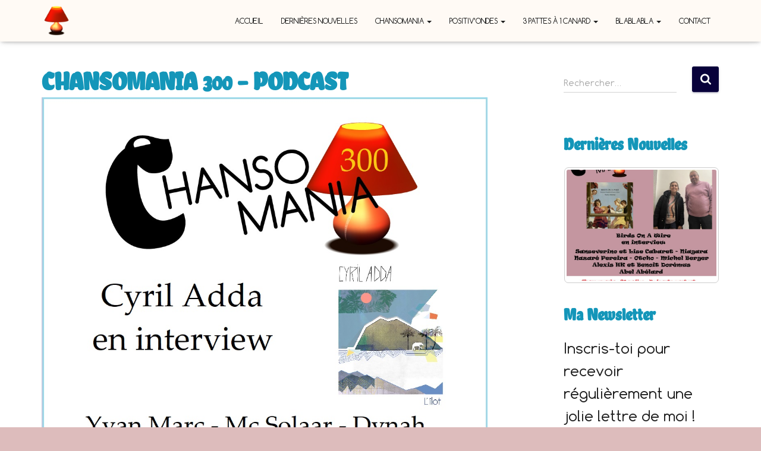

--- FILE ---
content_type: text/html; charset=UTF-8
request_url: https://www.sebdihl.fr/chansomania-300-podcast/
body_size: 19544
content:
<!DOCTYPE html>
<html lang="fr-FR" prefix="og: http://ogp.me/ns# fb: http://ogp.me/ns/fb#">

<head>
	<meta charset='UTF-8'>
	<meta name="viewport" content="width=device-width, initial-scale=1">
	<link rel="profile" href="http://gmpg.org/xfn/11">
			<link rel="pingback" href="https://www.sebdihl.fr/xmlrpc.php">
		<title>CHANSOMANIA 300 &#8211; PODCAST &#8211; Seb Dihl</title>
<meta name='robots' content='max-image-preview:large' />
	<style>img:is([sizes="auto" i], [sizes^="auto," i]) { contain-intrinsic-size: 3000px 1500px }</style>
	<link rel='dns-prefetch' href='//challenges.cloudflare.com' />
<link rel='dns-prefetch' href='//cdn.jsdelivr.net' />
<link rel='dns-prefetch' href='//maxcdn.bootstrapcdn.com' />
<link rel='dns-prefetch' href='//fonts.googleapis.com' />
<link rel="alternate" type="application/rss+xml" title="Seb Dihl &raquo; Flux" href="https://www.sebdihl.fr/feed/" />
<link rel="alternate" type="application/rss+xml" title="Seb Dihl &raquo; Flux des commentaires" href="https://www.sebdihl.fr/comments/feed/" />
<link rel="alternate" type="application/rss+xml" title="Seb Dihl &raquo; CHANSOMANIA 300 &#8211; PODCAST Flux des commentaires" href="https://www.sebdihl.fr/chansomania-300-podcast/feed/" />
<script type="text/javascript">
/* <![CDATA[ */
window._wpemojiSettings = {"baseUrl":"https:\/\/s.w.org\/images\/core\/emoji\/16.0.1\/72x72\/","ext":".png","svgUrl":"https:\/\/s.w.org\/images\/core\/emoji\/16.0.1\/svg\/","svgExt":".svg","source":{"concatemoji":"https:\/\/www.sebdihl.fr\/wp-includes\/js\/wp-emoji-release.min.js?ver=6.8.3"}};
/*! This file is auto-generated */
!function(s,n){var o,i,e;function c(e){try{var t={supportTests:e,timestamp:(new Date).valueOf()};sessionStorage.setItem(o,JSON.stringify(t))}catch(e){}}function p(e,t,n){e.clearRect(0,0,e.canvas.width,e.canvas.height),e.fillText(t,0,0);var t=new Uint32Array(e.getImageData(0,0,e.canvas.width,e.canvas.height).data),a=(e.clearRect(0,0,e.canvas.width,e.canvas.height),e.fillText(n,0,0),new Uint32Array(e.getImageData(0,0,e.canvas.width,e.canvas.height).data));return t.every(function(e,t){return e===a[t]})}function u(e,t){e.clearRect(0,0,e.canvas.width,e.canvas.height),e.fillText(t,0,0);for(var n=e.getImageData(16,16,1,1),a=0;a<n.data.length;a++)if(0!==n.data[a])return!1;return!0}function f(e,t,n,a){switch(t){case"flag":return n(e,"\ud83c\udff3\ufe0f\u200d\u26a7\ufe0f","\ud83c\udff3\ufe0f\u200b\u26a7\ufe0f")?!1:!n(e,"\ud83c\udde8\ud83c\uddf6","\ud83c\udde8\u200b\ud83c\uddf6")&&!n(e,"\ud83c\udff4\udb40\udc67\udb40\udc62\udb40\udc65\udb40\udc6e\udb40\udc67\udb40\udc7f","\ud83c\udff4\u200b\udb40\udc67\u200b\udb40\udc62\u200b\udb40\udc65\u200b\udb40\udc6e\u200b\udb40\udc67\u200b\udb40\udc7f");case"emoji":return!a(e,"\ud83e\udedf")}return!1}function g(e,t,n,a){var r="undefined"!=typeof WorkerGlobalScope&&self instanceof WorkerGlobalScope?new OffscreenCanvas(300,150):s.createElement("canvas"),o=r.getContext("2d",{willReadFrequently:!0}),i=(o.textBaseline="top",o.font="600 32px Arial",{});return e.forEach(function(e){i[e]=t(o,e,n,a)}),i}function t(e){var t=s.createElement("script");t.src=e,t.defer=!0,s.head.appendChild(t)}"undefined"!=typeof Promise&&(o="wpEmojiSettingsSupports",i=["flag","emoji"],n.supports={everything:!0,everythingExceptFlag:!0},e=new Promise(function(e){s.addEventListener("DOMContentLoaded",e,{once:!0})}),new Promise(function(t){var n=function(){try{var e=JSON.parse(sessionStorage.getItem(o));if("object"==typeof e&&"number"==typeof e.timestamp&&(new Date).valueOf()<e.timestamp+604800&&"object"==typeof e.supportTests)return e.supportTests}catch(e){}return null}();if(!n){if("undefined"!=typeof Worker&&"undefined"!=typeof OffscreenCanvas&&"undefined"!=typeof URL&&URL.createObjectURL&&"undefined"!=typeof Blob)try{var e="postMessage("+g.toString()+"("+[JSON.stringify(i),f.toString(),p.toString(),u.toString()].join(",")+"));",a=new Blob([e],{type:"text/javascript"}),r=new Worker(URL.createObjectURL(a),{name:"wpTestEmojiSupports"});return void(r.onmessage=function(e){c(n=e.data),r.terminate(),t(n)})}catch(e){}c(n=g(i,f,p,u))}t(n)}).then(function(e){for(var t in e)n.supports[t]=e[t],n.supports.everything=n.supports.everything&&n.supports[t],"flag"!==t&&(n.supports.everythingExceptFlag=n.supports.everythingExceptFlag&&n.supports[t]);n.supports.everythingExceptFlag=n.supports.everythingExceptFlag&&!n.supports.flag,n.DOMReady=!1,n.readyCallback=function(){n.DOMReady=!0}}).then(function(){return e}).then(function(){var e;n.supports.everything||(n.readyCallback(),(e=n.source||{}).concatemoji?t(e.concatemoji):e.wpemoji&&e.twemoji&&(t(e.twemoji),t(e.wpemoji)))}))}((window,document),window._wpemojiSettings);
/* ]]> */
</script>
<style id='wp-emoji-styles-inline-css' type='text/css'>

	img.wp-smiley, img.emoji {
		display: inline !important;
		border: none !important;
		box-shadow: none !important;
		height: 1em !important;
		width: 1em !important;
		margin: 0 0.07em !important;
		vertical-align: -0.1em !important;
		background: none !important;
		padding: 0 !important;
	}
</style>
<link rel='stylesheet' id='wp-block-library-css' href='https://www.sebdihl.fr/wp-includes/css/dist/block-library/style.min.css?ver=6.8.3' type='text/css' media='all' />
<style id='classic-theme-styles-inline-css' type='text/css'>
/*! This file is auto-generated */
.wp-block-button__link{color:#fff;background-color:#32373c;border-radius:9999px;box-shadow:none;text-decoration:none;padding:calc(.667em + 2px) calc(1.333em + 2px);font-size:1.125em}.wp-block-file__button{background:#32373c;color:#fff;text-decoration:none}
</style>
<style id='global-styles-inline-css' type='text/css'>
:root{--wp--preset--aspect-ratio--square: 1;--wp--preset--aspect-ratio--4-3: 4/3;--wp--preset--aspect-ratio--3-4: 3/4;--wp--preset--aspect-ratio--3-2: 3/2;--wp--preset--aspect-ratio--2-3: 2/3;--wp--preset--aspect-ratio--16-9: 16/9;--wp--preset--aspect-ratio--9-16: 9/16;--wp--preset--color--black: #000000;--wp--preset--color--cyan-bluish-gray: #abb8c3;--wp--preset--color--white: #ffffff;--wp--preset--color--pale-pink: #f78da7;--wp--preset--color--vivid-red: #cf2e2e;--wp--preset--color--luminous-vivid-orange: #ff6900;--wp--preset--color--luminous-vivid-amber: #fcb900;--wp--preset--color--light-green-cyan: #7bdcb5;--wp--preset--color--vivid-green-cyan: #00d084;--wp--preset--color--pale-cyan-blue: #8ed1fc;--wp--preset--color--vivid-cyan-blue: #0693e3;--wp--preset--color--vivid-purple: #9b51e0;--wp--preset--color--accent: #08013a;--wp--preset--color--background-color: #ddbcbc;--wp--preset--color--header-gradient: #a81d84;--wp--preset--gradient--vivid-cyan-blue-to-vivid-purple: linear-gradient(135deg,rgba(6,147,227,1) 0%,rgb(155,81,224) 100%);--wp--preset--gradient--light-green-cyan-to-vivid-green-cyan: linear-gradient(135deg,rgb(122,220,180) 0%,rgb(0,208,130) 100%);--wp--preset--gradient--luminous-vivid-amber-to-luminous-vivid-orange: linear-gradient(135deg,rgba(252,185,0,1) 0%,rgba(255,105,0,1) 100%);--wp--preset--gradient--luminous-vivid-orange-to-vivid-red: linear-gradient(135deg,rgba(255,105,0,1) 0%,rgb(207,46,46) 100%);--wp--preset--gradient--very-light-gray-to-cyan-bluish-gray: linear-gradient(135deg,rgb(238,238,238) 0%,rgb(169,184,195) 100%);--wp--preset--gradient--cool-to-warm-spectrum: linear-gradient(135deg,rgb(74,234,220) 0%,rgb(151,120,209) 20%,rgb(207,42,186) 40%,rgb(238,44,130) 60%,rgb(251,105,98) 80%,rgb(254,248,76) 100%);--wp--preset--gradient--blush-light-purple: linear-gradient(135deg,rgb(255,206,236) 0%,rgb(152,150,240) 100%);--wp--preset--gradient--blush-bordeaux: linear-gradient(135deg,rgb(254,205,165) 0%,rgb(254,45,45) 50%,rgb(107,0,62) 100%);--wp--preset--gradient--luminous-dusk: linear-gradient(135deg,rgb(255,203,112) 0%,rgb(199,81,192) 50%,rgb(65,88,208) 100%);--wp--preset--gradient--pale-ocean: linear-gradient(135deg,rgb(255,245,203) 0%,rgb(182,227,212) 50%,rgb(51,167,181) 100%);--wp--preset--gradient--electric-grass: linear-gradient(135deg,rgb(202,248,128) 0%,rgb(113,206,126) 100%);--wp--preset--gradient--midnight: linear-gradient(135deg,rgb(2,3,129) 0%,rgb(40,116,252) 100%);--wp--preset--font-size--small: 13px;--wp--preset--font-size--medium: 20px;--wp--preset--font-size--large: 36px;--wp--preset--font-size--x-large: 42px;--wp--preset--spacing--20: 0.44rem;--wp--preset--spacing--30: 0.67rem;--wp--preset--spacing--40: 1rem;--wp--preset--spacing--50: 1.5rem;--wp--preset--spacing--60: 2.25rem;--wp--preset--spacing--70: 3.38rem;--wp--preset--spacing--80: 5.06rem;--wp--preset--shadow--natural: 6px 6px 9px rgba(0, 0, 0, 0.2);--wp--preset--shadow--deep: 12px 12px 50px rgba(0, 0, 0, 0.4);--wp--preset--shadow--sharp: 6px 6px 0px rgba(0, 0, 0, 0.2);--wp--preset--shadow--outlined: 6px 6px 0px -3px rgba(255, 255, 255, 1), 6px 6px rgba(0, 0, 0, 1);--wp--preset--shadow--crisp: 6px 6px 0px rgba(0, 0, 0, 1);}:where(.is-layout-flex){gap: 0.5em;}:where(.is-layout-grid){gap: 0.5em;}body .is-layout-flex{display: flex;}.is-layout-flex{flex-wrap: wrap;align-items: center;}.is-layout-flex > :is(*, div){margin: 0;}body .is-layout-grid{display: grid;}.is-layout-grid > :is(*, div){margin: 0;}:where(.wp-block-columns.is-layout-flex){gap: 2em;}:where(.wp-block-columns.is-layout-grid){gap: 2em;}:where(.wp-block-post-template.is-layout-flex){gap: 1.25em;}:where(.wp-block-post-template.is-layout-grid){gap: 1.25em;}.has-black-color{color: var(--wp--preset--color--black) !important;}.has-cyan-bluish-gray-color{color: var(--wp--preset--color--cyan-bluish-gray) !important;}.has-white-color{color: var(--wp--preset--color--white) !important;}.has-pale-pink-color{color: var(--wp--preset--color--pale-pink) !important;}.has-vivid-red-color{color: var(--wp--preset--color--vivid-red) !important;}.has-luminous-vivid-orange-color{color: var(--wp--preset--color--luminous-vivid-orange) !important;}.has-luminous-vivid-amber-color{color: var(--wp--preset--color--luminous-vivid-amber) !important;}.has-light-green-cyan-color{color: var(--wp--preset--color--light-green-cyan) !important;}.has-vivid-green-cyan-color{color: var(--wp--preset--color--vivid-green-cyan) !important;}.has-pale-cyan-blue-color{color: var(--wp--preset--color--pale-cyan-blue) !important;}.has-vivid-cyan-blue-color{color: var(--wp--preset--color--vivid-cyan-blue) !important;}.has-vivid-purple-color{color: var(--wp--preset--color--vivid-purple) !important;}.has-black-background-color{background-color: var(--wp--preset--color--black) !important;}.has-cyan-bluish-gray-background-color{background-color: var(--wp--preset--color--cyan-bluish-gray) !important;}.has-white-background-color{background-color: var(--wp--preset--color--white) !important;}.has-pale-pink-background-color{background-color: var(--wp--preset--color--pale-pink) !important;}.has-vivid-red-background-color{background-color: var(--wp--preset--color--vivid-red) !important;}.has-luminous-vivid-orange-background-color{background-color: var(--wp--preset--color--luminous-vivid-orange) !important;}.has-luminous-vivid-amber-background-color{background-color: var(--wp--preset--color--luminous-vivid-amber) !important;}.has-light-green-cyan-background-color{background-color: var(--wp--preset--color--light-green-cyan) !important;}.has-vivid-green-cyan-background-color{background-color: var(--wp--preset--color--vivid-green-cyan) !important;}.has-pale-cyan-blue-background-color{background-color: var(--wp--preset--color--pale-cyan-blue) !important;}.has-vivid-cyan-blue-background-color{background-color: var(--wp--preset--color--vivid-cyan-blue) !important;}.has-vivid-purple-background-color{background-color: var(--wp--preset--color--vivid-purple) !important;}.has-black-border-color{border-color: var(--wp--preset--color--black) !important;}.has-cyan-bluish-gray-border-color{border-color: var(--wp--preset--color--cyan-bluish-gray) !important;}.has-white-border-color{border-color: var(--wp--preset--color--white) !important;}.has-pale-pink-border-color{border-color: var(--wp--preset--color--pale-pink) !important;}.has-vivid-red-border-color{border-color: var(--wp--preset--color--vivid-red) !important;}.has-luminous-vivid-orange-border-color{border-color: var(--wp--preset--color--luminous-vivid-orange) !important;}.has-luminous-vivid-amber-border-color{border-color: var(--wp--preset--color--luminous-vivid-amber) !important;}.has-light-green-cyan-border-color{border-color: var(--wp--preset--color--light-green-cyan) !important;}.has-vivid-green-cyan-border-color{border-color: var(--wp--preset--color--vivid-green-cyan) !important;}.has-pale-cyan-blue-border-color{border-color: var(--wp--preset--color--pale-cyan-blue) !important;}.has-vivid-cyan-blue-border-color{border-color: var(--wp--preset--color--vivid-cyan-blue) !important;}.has-vivid-purple-border-color{border-color: var(--wp--preset--color--vivid-purple) !important;}.has-vivid-cyan-blue-to-vivid-purple-gradient-background{background: var(--wp--preset--gradient--vivid-cyan-blue-to-vivid-purple) !important;}.has-light-green-cyan-to-vivid-green-cyan-gradient-background{background: var(--wp--preset--gradient--light-green-cyan-to-vivid-green-cyan) !important;}.has-luminous-vivid-amber-to-luminous-vivid-orange-gradient-background{background: var(--wp--preset--gradient--luminous-vivid-amber-to-luminous-vivid-orange) !important;}.has-luminous-vivid-orange-to-vivid-red-gradient-background{background: var(--wp--preset--gradient--luminous-vivid-orange-to-vivid-red) !important;}.has-very-light-gray-to-cyan-bluish-gray-gradient-background{background: var(--wp--preset--gradient--very-light-gray-to-cyan-bluish-gray) !important;}.has-cool-to-warm-spectrum-gradient-background{background: var(--wp--preset--gradient--cool-to-warm-spectrum) !important;}.has-blush-light-purple-gradient-background{background: var(--wp--preset--gradient--blush-light-purple) !important;}.has-blush-bordeaux-gradient-background{background: var(--wp--preset--gradient--blush-bordeaux) !important;}.has-luminous-dusk-gradient-background{background: var(--wp--preset--gradient--luminous-dusk) !important;}.has-pale-ocean-gradient-background{background: var(--wp--preset--gradient--pale-ocean) !important;}.has-electric-grass-gradient-background{background: var(--wp--preset--gradient--electric-grass) !important;}.has-midnight-gradient-background{background: var(--wp--preset--gradient--midnight) !important;}.has-small-font-size{font-size: var(--wp--preset--font-size--small) !important;}.has-medium-font-size{font-size: var(--wp--preset--font-size--medium) !important;}.has-large-font-size{font-size: var(--wp--preset--font-size--large) !important;}.has-x-large-font-size{font-size: var(--wp--preset--font-size--x-large) !important;}
:where(.wp-block-post-template.is-layout-flex){gap: 1.25em;}:where(.wp-block-post-template.is-layout-grid){gap: 1.25em;}
:where(.wp-block-columns.is-layout-flex){gap: 2em;}:where(.wp-block-columns.is-layout-grid){gap: 2em;}
:root :where(.wp-block-pullquote){font-size: 1.5em;line-height: 1.6;}
</style>
<link rel='stylesheet' id='contact-form-7-css' href='https://www.sebdihl.fr/wp-content/plugins/contact-form-7/includes/css/styles.css?ver=6.1.2' type='text/css' media='all' />
<link rel='stylesheet' id='responsive-lightbox-nivo_lightbox-css-css' href='https://www.sebdihl.fr/wp-content/plugins/responsive-lightbox-lite/assets/nivo-lightbox/nivo-lightbox.css?ver=6.8.3' type='text/css' media='all' />
<link rel='stylesheet' id='responsive-lightbox-nivo_lightbox-css-d-css' href='https://www.sebdihl.fr/wp-content/plugins/responsive-lightbox-lite/assets/nivo-lightbox/themes/default/default.css?ver=6.8.3' type='text/css' media='all' />
<link rel='stylesheet' id='hestia-clients-bar-css' href='https://www.sebdihl.fr/wp-content/plugins/themeisle-companion/obfx_modules/companion-legacy/assets/css/hestia/clients-bar.css?ver=6.8.3' type='text/css' media='all' />
<link rel='stylesheet' id='obfx-module-pub-css-module-de-partage-social-0-css' href='https://www.sebdihl.fr/wp-content/plugins/themeisle-companion/obfx_modules/social-sharing/css/public.css?ver=3.0.2' type='text/css' media='all' />
<link rel='stylesheet' id='dashicons-css' href='https://www.sebdihl.fr/wp-includes/css/dashicons.min.css?ver=6.8.3' type='text/css' media='all' />
<link rel='stylesheet' id='obfx-module-pub-css-icône-de-menu-0-css' href='https://maxcdn.bootstrapcdn.com/font-awesome/4.7.0/css/font-awesome.min.css?ver=3.0.2' type='text/css' media='all' />
<link rel='stylesheet' id='obfx-module-pub-css-icône-de-menu-1-css' href='https://www.sebdihl.fr/wp-content/plugins/themeisle-companion/obfx_modules/menu-icons/css/public.css?ver=3.0.2' type='text/css' media='all' />
<link rel='stylesheet' id='bootstrap-css' href='https://www.sebdihl.fr/wp-content/themes/hestia/assets/bootstrap/css/bootstrap.min.css?ver=1.0.2' type='text/css' media='all' />
<link rel='stylesheet' id='hestia-font-sizes-css' href='https://www.sebdihl.fr/wp-content/themes/hestia/assets/css/font-sizes.min.css?ver=3.0.23' type='text/css' media='all' />
<link rel='stylesheet' id='hestia_style-css' href='https://www.sebdihl.fr/wp-content/themes/hestia/style.min.css?ver=3.0.23' type='text/css' media='all' />
<style id='hestia_style-inline-css' type='text/css'>
.hestia-top-bar, .hestia-top-bar .widget.widget_shopping_cart .cart_list {
			background-color: #363537
		}
		.hestia-top-bar .widget .label-floating input[type=search]:-webkit-autofill {
			-webkit-box-shadow: inset 0 0 0px 9999px #363537
		}.hestia-top-bar, .hestia-top-bar .widget .label-floating input[type=search], .hestia-top-bar .widget.widget_search form.form-group:before, .hestia-top-bar .widget.widget_product_search form.form-group:before, .hestia-top-bar .widget.widget_shopping_cart:before {
			color: #ffffff
		} 
		.hestia-top-bar .widget .label-floating input[type=search]{
			-webkit-text-fill-color:#ffffff !important 
		}
		.hestia-top-bar div.widget.widget_shopping_cart:before, .hestia-top-bar .widget.widget_product_search form.form-group:before, .hestia-top-bar .widget.widget_search form.form-group:before{
			background-color: #ffffff
		}.hestia-top-bar a, .hestia-top-bar .top-bar-nav li a {
			color: #ffffff
		}
		.hestia-top-bar ul li a[href*="mailto:"]:before, .hestia-top-bar ul li a[href*="tel:"]:before{
			background-color: #ffffff
		}
		.hestia-top-bar a:hover, .hestia-top-bar .top-bar-nav li a:hover {
			color: #eeeeee
		}
		.hestia-top-bar ul li:hover a[href*="mailto:"]:before, .hestia-top-bar ul li:hover a[href*="tel:"]:before{
			background-color: #eeeeee
		}
		

		a,
		.navbar .dropdown-menu li:hover > a,
		.navbar .dropdown-menu li:focus > a,
		.navbar .dropdown-menu li:active > a,
		.navbar .navbar-nav > li .dropdown-menu li:hover > a,
		body:not(.home) .navbar-default .navbar-nav > .active:not(.btn) > a,
		body:not(.home) .navbar-default .navbar-nav > .active:not(.btn) > a:hover,
		body:not(.home) .navbar-default .navbar-nav > .active:not(.btn) > a:focus,
		a:hover,
		.card-blog a.moretag:hover,
		.card-blog a.more-link:hover,
		.widget a:hover,
		.has-text-color.has-accent-color,
		p.has-text-color a {
		    color:#08013a;
		}
		
		.svg-text-color{
			fill:#08013a;
		}
		
		.pagination span.current, .pagination span.current:focus, .pagination span.current:hover {
			border-color:#08013a
		}
		
		button,
		button:hover,
		.woocommerce .track_order button[type="submit"],
		.woocommerce .track_order button[type="submit"]:hover,
		div.wpforms-container .wpforms-form button[type=submit].wpforms-submit,
		div.wpforms-container .wpforms-form button[type=submit].wpforms-submit:hover,
		input[type="button"],
		input[type="button"]:hover,
		input[type="submit"],
		input[type="submit"]:hover,
		input#searchsubmit,
		.pagination span.current,
		.pagination span.current:focus,
		.pagination span.current:hover,
		.btn.btn-primary,
		.btn.btn-primary:link,
		.btn.btn-primary:hover,
		.btn.btn-primary:focus,
		.btn.btn-primary:active,
		.btn.btn-primary.active,
		.btn.btn-primary.active:focus,
		.btn.btn-primary.active:hover,
		.btn.btn-primary:active:hover,
		.btn.btn-primary:active:focus,
		.btn.btn-primary:active:hover,
		.hestia-sidebar-open.btn.btn-rose,
		.hestia-sidebar-close.btn.btn-rose,
		.hestia-sidebar-open.btn.btn-rose:hover,
		.hestia-sidebar-close.btn.btn-rose:hover,
		.hestia-sidebar-open.btn.btn-rose:focus,
		.hestia-sidebar-close.btn.btn-rose:focus,
		.label.label-primary,
		.hestia-work .portfolio-item:nth-child(6n+1) .label,
		.nav-cart .nav-cart-content .widget .buttons .button,
		.has-accent-background-color[class*="has-background"] {
		    background-color: #08013a;
		}
		
		@media (max-width: 768px) {
	
			.navbar-default .navbar-nav>li>a:hover,
			.navbar-default .navbar-nav>li>a:focus,
			.navbar .navbar-nav .dropdown .dropdown-menu li a:hover,
			.navbar .navbar-nav .dropdown .dropdown-menu li a:focus,
			.navbar button.navbar-toggle:hover,
			.navbar .navbar-nav li:hover > a i {
			    color: #08013a;
			}
		}
		
		body:not(.woocommerce-page) button:not([class^="fl-"]):not(.hestia-scroll-to-top):not(.navbar-toggle):not(.close),
		body:not(.woocommerce-page) .button:not([class^="fl-"]):not(hestia-scroll-to-top):not(.navbar-toggle):not(.add_to_cart_button):not(.product_type_grouped):not(.product_type_external),
		div.wpforms-container .wpforms-form button[type=submit].wpforms-submit,
		input[type="submit"],
		input[type="button"],
		.btn.btn-primary,
		.widget_product_search button[type="submit"],
		.hestia-sidebar-open.btn.btn-rose,
		.hestia-sidebar-close.btn.btn-rose,
		.everest-forms button[type=submit].everest-forms-submit-button {
		    -webkit-box-shadow: 0 2px 2px 0 rgba(8,1,58,0.14),0 3px 1px -2px rgba(8,1,58,0.2),0 1px 5px 0 rgba(8,1,58,0.12);
		    box-shadow: 0 2px 2px 0 rgba(8,1,58,0.14),0 3px 1px -2px rgba(8,1,58,0.2),0 1px 5px 0 rgba(8,1,58,0.12);
		}
		
		.card .header-primary, .card .content-primary,
		.everest-forms button[type=submit].everest-forms-submit-button {
		    background: #08013a;
		}
		
		body:not(.woocommerce-page) .button:not([class^="fl-"]):not(.hestia-scroll-to-top):not(.navbar-toggle):not(.add_to_cart_button):hover,
		body:not(.woocommerce-page) button:not([class^="fl-"]):not(.hestia-scroll-to-top):not(.navbar-toggle):not(.close):hover,
		div.wpforms-container .wpforms-form button[type=submit].wpforms-submit:hover,
		input[type="submit"]:hover,
		input[type="button"]:hover,
		input#searchsubmit:hover,
		.widget_product_search button[type="submit"]:hover,
		.pagination span.current,
		.btn.btn-primary:hover,
		.btn.btn-primary:focus,
		.btn.btn-primary:active,
		.btn.btn-primary.active,
		.btn.btn-primary:active:focus,
		.btn.btn-primary:active:hover,
		.hestia-sidebar-open.btn.btn-rose:hover,
		.hestia-sidebar-close.btn.btn-rose:hover,
		.pagination span.current:hover,
		.everest-forms button[type=submit].everest-forms-submit-button:hover,
 		.everest-forms button[type=submit].everest-forms-submit-button:focus,
 		.everest-forms button[type=submit].everest-forms-submit-button:active {
			-webkit-box-shadow: 0 14px 26px -12px rgba(8,1,58,0.42),0 4px 23px 0 rgba(0,0,0,0.12),0 8px 10px -5px rgba(8,1,58,0.2);
		    box-shadow: 0 14px 26px -12px rgba(8,1,58,0.42),0 4px 23px 0 rgba(0,0,0,0.12),0 8px 10px -5px rgba(8,1,58,0.2);
			color: #fff;
		}
		
		.form-group.is-focused .form-control {
			background-image: -webkit-gradient(linear,left top, left bottom,from(#08013a),to(#08013a)),-webkit-gradient(linear,left top, left bottom,from(#d2d2d2),to(#d2d2d2));
			background-image: -webkit-linear-gradient(linear,left top, left bottom,from(#08013a),to(#08013a)),-webkit-linear-gradient(linear,left top, left bottom,from(#d2d2d2),to(#d2d2d2));
			background-image: linear-gradient(linear,left top, left bottom,from(#08013a),to(#08013a)),linear-gradient(linear,left top, left bottom,from(#d2d2d2),to(#d2d2d2));
		}
		
		.navbar:not(.navbar-transparent) li:not(.btn):hover > a,
		.navbar li.on-section:not(.btn) > a,
		.navbar.full-screen-menu.navbar-transparent li:not(.btn):hover > a,
		.navbar.full-screen-menu .navbar-toggle:hover,
		.navbar:not(.navbar-transparent) .nav-cart:hover,
		.navbar:not(.navbar-transparent) .hestia-toggle-search:hover {
				color:#08013a
		}
		
			.header-filter-gradient {
				background: linear-gradient(45deg, rgba(168,29,132,1) 0%, rgb(234,57,111) 100%);
			}
			.has-text-color.has-header-gradient-color { color: #a81d84; }
			.has-header-gradient-background-color[class*="has-background"] { background-color: #a81d84; }
			
		.has-text-color.has-background-color-color { color: #ddbcbc; }
		.has-background-color-background-color[class*="has-background"] { background-color: #ddbcbc; }
		
.btn.btn-primary:not(.colored-button):not(.btn-left):not(.btn-right):not(.btn-just-icon):not(.menu-item), input[type="submit"]:not(.search-submit), body:not(.woocommerce-account) .woocommerce .button.woocommerce-Button, .woocommerce .product button.button, .woocommerce .product button.button.alt, .woocommerce .product #respond input#submit, .woocommerce-cart .blog-post .woocommerce .cart-collaterals .cart_totals .checkout-button, .woocommerce-checkout #payment #place_order, .woocommerce-account.woocommerce-page button.button, .woocommerce .track_order button[type="submit"], .nav-cart .nav-cart-content .widget .buttons .button, .woocommerce a.button.wc-backward, body.woocommerce .wccm-catalog-item a.button, body.woocommerce a.wccm-button.button, form.woocommerce-form-coupon button.button, div.wpforms-container .wpforms-form button[type=submit].wpforms-submit, div.woocommerce a.button.alt, div.woocommerce table.my_account_orders .button, .btn.colored-button, .btn.btn-left, .btn.btn-right, .btn:not(.colored-button):not(.btn-left):not(.btn-right):not(.btn-just-icon):not(.menu-item):not(.hestia-sidebar-open):not(.hestia-sidebar-close){ padding-top:15px;  padding-bottom:15px;  padding-left:33px;  padding-right:33px; }
.btn.btn-primary:not(.colored-button):not(.btn-left):not(.btn-right):not(.btn-just-icon):not(.menu-item), input[type="submit"]:not(.search-submit), body:not(.woocommerce-account) .woocommerce .button.woocommerce-Button, .woocommerce .product button.button, .woocommerce .product button.button.alt, .woocommerce .product #respond input#submit, .woocommerce-cart .blog-post .woocommerce .cart-collaterals .cart_totals .checkout-button, .woocommerce-checkout #payment #place_order, .woocommerce-account.woocommerce-page button.button, .woocommerce .track_order button[type="submit"], .nav-cart .nav-cart-content .widget .buttons .button, .woocommerce a.button.wc-backward, body.woocommerce .wccm-catalog-item a.button, body.woocommerce a.wccm-button.button, form.woocommerce-form-coupon button.button, div.wpforms-container .wpforms-form button[type=submit].wpforms-submit, div.woocommerce a.button.alt, div.woocommerce table.my_account_orders .button, input[type="submit"].search-submit, .hestia-view-cart-wrapper .added_to_cart.wc-forward, .woocommerce-product-search button, .woocommerce-cart .actions .button, #secondary div[id^=woocommerce_price_filter] .button, .woocommerce div[id^=woocommerce_widget_cart].widget .buttons .button, .searchform input[type=submit], .searchform button, .search-form:not(.media-toolbar-primary) input[type=submit], .search-form:not(.media-toolbar-primary) button, .woocommerce-product-search input[type=submit], .btn.colored-button, .btn.btn-left, .btn.btn-right, .btn:not(.colored-button):not(.btn-left):not(.btn-right):not(.btn-just-icon):not(.menu-item):not(.hestia-sidebar-open):not(.hestia-sidebar-close){border-radius:3px;}
@media (min-width: 769px){
			.page-header.header-small .hestia-title,
			.page-header.header-small .title,
			h1.hestia-title.title-in-content,
			.main article.section .has-title-font-size {
				font-size: 42px;
			}}
</style>
<link rel='stylesheet' id='hestia_fonts-css' href='https://fonts.googleapis.com/css?family=Roboto%3A300%2C400%2C500%2C700%7CRoboto+Slab%3A400%2C700&#038;subset=latin%2Clatin-ext&#038;ver=3.0.23' type='text/css' media='all' />
<script type="text/javascript" src="https://www.sebdihl.fr/wp-includes/js/jquery/jquery.min.js?ver=3.7.1" id="jquery-core-js"></script>
<script type="text/javascript" src="https://www.sebdihl.fr/wp-includes/js/jquery/jquery-migrate.min.js?ver=3.4.1" id="jquery-migrate-js"></script>
<script type="text/javascript" src="https://www.sebdihl.fr/wp-content/plugins/responsive-lightbox-lite/assets/nivo-lightbox/nivo-lightbox.min.js?ver=6.8.3" id="responsive-lightbox-nivo_lightbox-js"></script>
<script type="text/javascript" id="responsive-lightbox-lite-script-js-extra">
/* <![CDATA[ */
var rllArgs = {"script":"nivo_lightbox","selector":"lightbox","custom_events":""};
/* ]]> */
</script>
<script type="text/javascript" src="https://www.sebdihl.fr/wp-content/plugins/responsive-lightbox-lite/assets/inc/script.js?ver=6.8.3" id="responsive-lightbox-lite-script-js"></script>
<script type="text/javascript" src="https://www.sebdihl.fr/wp-content/themes/hestia/assets/js/parallax.min.js?ver=1.0.2" id="hestia-parallax-js"></script>
<link rel="https://api.w.org/" href="https://www.sebdihl.fr/wp-json/" /><link rel="alternate" title="JSON" type="application/json" href="https://www.sebdihl.fr/wp-json/wp/v2/posts/976" /><link rel="EditURI" type="application/rsd+xml" title="RSD" href="https://www.sebdihl.fr/xmlrpc.php?rsd" />
<meta name="generator" content="WordPress 6.8.3" />
<link rel="canonical" href="https://www.sebdihl.fr/chansomania-300-podcast/" />
<link rel='shortlink' href='https://www.sebdihl.fr/?p=976' />
<link rel="alternate" title="oEmbed (JSON)" type="application/json+oembed" href="https://www.sebdihl.fr/wp-json/oembed/1.0/embed?url=https%3A%2F%2Fwww.sebdihl.fr%2Fchansomania-300-podcast%2F" />
<link rel="alternate" title="oEmbed (XML)" type="text/xml+oembed" href="https://www.sebdihl.fr/wp-json/oembed/1.0/embed?url=https%3A%2F%2Fwww.sebdihl.fr%2Fchansomania-300-podcast%2F&#038;format=xml" />
<style type="text/css" id="custom-background-css">
body.custom-background { background-color: #ddbcbc; }
</style>
	<link rel="icon" href="https://www.sebdihl.fr/wp-content/uploads/cropped-Lampe-Chansomania-32x32.png" sizes="32x32" />
<link rel="icon" href="https://www.sebdihl.fr/wp-content/uploads/cropped-Lampe-Chansomania-192x192.png" sizes="192x192" />
<link rel="apple-touch-icon" href="https://www.sebdihl.fr/wp-content/uploads/cropped-Lampe-Chansomania-180x180.png" />
<meta name="msapplication-TileImage" content="https://www.sebdihl.fr/wp-content/uploads/cropped-Lampe-Chansomania-270x270.png" />

<!-- START - Open Graph and Twitter Card Tags 3.3.5 -->
 <!-- Facebook Open Graph -->
  <meta property="og:locale" content="fr_FR"/>
  <meta property="og:site_name" content="Seb Dihl"/>
  <meta property="og:title" content="CHANSOMANIA 300 - PODCAST"/>
  <meta property="og:url" content="https://www.sebdihl.fr/chansomania-300-podcast/"/>
  <meta property="og:type" content="article"/>
  <meta property="og:description" content="https://stats.podcloud.fr/chansomania/chansomania-300/enclosure.895c1107e9b131b37e7bdb62ae6346b6d1996af73cff3e4e1a2a0a70f774ecfa.mp3
Épisode 300!!En interview, Cyril Adda nous présente l&#039;album &quot;L&#039;ilôt&quot;.Le site de Cyril Adda ICI
Également en écoute, Yvan Marc, Mc Solaar, Dynah, Cat Loris, Les Naufrag"/>
  <meta property="og:image" content="https://www.sebdihl.fr/wp-content/uploads/300.jpg"/>
  <meta property="og:image:url" content="https://www.sebdihl.fr/wp-content/uploads/300.jpg"/>
  <meta property="og:image:secure_url" content="https://www.sebdihl.fr/wp-content/uploads/300.jpg"/>
  <meta property="article:published_time" content="2021-01-02T02:45:41+01:00"/>
  <meta property="article:modified_time" content="2021-10-01T08:13:54+02:00" />
  <meta property="og:updated_time" content="2021-10-01T08:13:54+02:00" />
  <meta property="article:section" content="Chansomania"/>
  <meta property="article:publisher" content="https://www.facebook.com/seb.dihl"/>
 <!-- Google+ / Schema.org -->
 <!-- Twitter Cards -->
  <meta name="twitter:title" content="CHANSOMANIA 300 - PODCAST"/>
  <meta name="twitter:url" content="https://www.sebdihl.fr/chansomania-300-podcast/"/>
  <meta name="twitter:description" content="https://stats.podcloud.fr/chansomania/chansomania-300/enclosure.895c1107e9b131b37e7bdb62ae6346b6d1996af73cff3e4e1a2a0a70f774ecfa.mp3
Épisode 300!!En interview, Cyril Adda nous présente l&#039;album &quot;L&#039;ilôt&quot;.Le site de Cyril Adda ICI
Également en écoute, Yvan Marc, Mc Solaar, Dynah, Cat Loris, Les Naufrag"/>
  <meta name="twitter:image" content="https://www.sebdihl.fr/wp-content/uploads/300.jpg"/>
  <meta name="twitter:card" content="summary_large_image"/>
 <!-- SEO -->
 <!-- Misc. tags -->
 <!-- is_singular -->
<!-- END - Open Graph and Twitter Card Tags 3.3.5 -->
	
	<link href="https://www.sebdihl.fr/wp-content/themes/hestia/communi-mage.css" rel="stylesheet" type="text/css" />
</head>

<body class="wp-singular post-template-default single single-post postid-976 single-format-standard custom-background wp-custom-logo wp-theme-hestia blog-post header-layout-classic-blog">
		<div class="wrapper post-976 post type-post status-publish format-standard has-post-thumbnail hentry category-chansomania tag-album tag-chansomania tag-chanson tag-cyril-adda tag-dynah tag-emission-radio tag-emission-radio-chanson tag-jacky-galou tag-les-naufrages tag-podcast tag-podcasts tag-radio tag-radios tag-yvan-marc classic-blog ">
		<header class="header ">
			<div style="display: none"></div>		<nav class="navbar navbar-default navbar-fixed-top  hestia_left navbar-not-transparent">
						<div class="container">
						<div class="navbar-header">
			<div class="title-logo-wrapper">
				<a class="navbar-brand" href="https://www.sebdihl.fr/"
						title="Seb Dihl">
					<img  src="https://www.sebdihl.fr/wp-content/uploads/Lampe-Chansomania.png" alt="Seb Dihl"></a>
			</div>
								<div class="navbar-toggle-wrapper">
						<button type="button" class="navbar-toggle" data-toggle="collapse" data-target="#main-navigation">
				<span class="icon-bar"></span>
				<span class="icon-bar"></span>
				<span class="icon-bar"></span>
				<span class="sr-only">Déplier la navigation</span>
			</button>
					</div>
				</div>
		<div id="main-navigation" class="collapse navbar-collapse"><ul id="menu-menu-principal" class="nav navbar-nav"><li id="menu-item-11" class="menu-item menu-item-type-post_type menu-item-object-page menu-item-home menu-item-11"><a title="Accueil" href="https://www.sebdihl.fr/">Accueil</a></li>
<li id="menu-item-12" class="menu-item menu-item-type-post_type menu-item-object-page current_page_parent menu-item-12"><a title="Dernières nouvelles" href="https://www.sebdihl.fr/blog/">Dernières nouvelles</a></li>
<li id="menu-item-98" class="menu-item menu-item-type-post_type menu-item-object-page menu-item-has-children menu-item-98 dropdown"><a title="Chansomania" href="https://www.sebdihl.fr/chansomania/" class="dropdown-toggle">Chansomania <span class="caret-wrap"><span class="caret"><svg aria-hidden="true" focusable="false" data-prefix="fas" data-icon="chevron-down" class="svg-inline--fa fa-chevron-down fa-w-14" role="img" xmlns="http://www.w3.org/2000/svg" viewBox="0 0 448 512"><path d="M207.029 381.476L12.686 187.132c-9.373-9.373-9.373-24.569 0-33.941l22.667-22.667c9.357-9.357 24.522-9.375 33.901-.04L224 284.505l154.745-154.021c9.379-9.335 24.544-9.317 33.901.04l22.667 22.667c9.373 9.373 9.373 24.569 0 33.941L240.971 381.476c-9.373 9.372-24.569 9.372-33.942 0z"></path></svg></span></span></a>
<ul role="menu" class="dropdown-menu">
	<li id="menu-item-128" class="menu-item menu-item-type-post_type menu-item-object-page menu-item-128"><a title="Sur les Ondes" href="https://www.sebdihl.fr/chansomania/sur-les-ondes/"><i class="obfx-menu-icon fa fa-microphone"></i>Sur les Ondes</a></li>
	<li id="menu-item-99" class="menu-item menu-item-type-post_type menu-item-object-page menu-item-99"><a title="Les Podcasts" href="https://www.sebdihl.fr/chansomania/les-podcasts/"><i class="obfx-menu-icon fa fa-podcast"></i>Les Podcasts</a></li>
	<li id="menu-item-899" class="menu-item menu-item-type-taxonomy menu-item-object-category current-post-ancestor current-menu-parent current-post-parent menu-item-899"><a title="Dernières nouvelles" href="https://www.sebdihl.fr/category/chansomania/"><i class="obfx-menu-icon fa fa-newspaper-o"></i>Dernières nouvelles</a></li>
	<li id="menu-item-252" class="menu-item menu-item-type-post_type menu-item-object-page menu-item-252"><a title="Photos" href="https://www.sebdihl.fr/chansomania/photos/"><i class="obfx-menu-icon fa fa-picture-o"></i>Photos</a></li>
</ul>
</li>
<li id="menu-item-100" class="menu-item menu-item-type-post_type menu-item-object-page menu-item-has-children menu-item-100 dropdown"><a title="Positiv&rsquo;Ondes" href="https://www.sebdihl.fr/positivondes/" class="dropdown-toggle">Positiv&rsquo;Ondes <span class="caret-wrap"><span class="caret"><svg aria-hidden="true" focusable="false" data-prefix="fas" data-icon="chevron-down" class="svg-inline--fa fa-chevron-down fa-w-14" role="img" xmlns="http://www.w3.org/2000/svg" viewBox="0 0 448 512"><path d="M207.029 381.476L12.686 187.132c-9.373-9.373-9.373-24.569 0-33.941l22.667-22.667c9.357-9.357 24.522-9.375 33.901-.04L224 284.505l154.745-154.021c9.379-9.335 24.544-9.317 33.901.04l22.667 22.667c9.373 9.373 9.373 24.569 0 33.941L240.971 381.476c-9.373 9.372-24.569 9.372-33.942 0z"></path></svg></span></span></a>
<ul role="menu" class="dropdown-menu">
	<li id="menu-item-113" class="menu-item menu-item-type-post_type menu-item-object-page menu-item-113"><a title="Sur les Ondes" href="https://www.sebdihl.fr/positivondes/sur-les-ondes/"><i class="obfx-menu-icon fa fa-microphone"></i>Sur les Ondes</a></li>
	<li id="menu-item-101" class="menu-item menu-item-type-post_type menu-item-object-page menu-item-101"><a title="Les Podcasts" href="https://www.sebdihl.fr/positivondes/les-podcasts/"><i class="obfx-menu-icon fa fa-podcast"></i>Les Podcasts</a></li>
	<li id="menu-item-902" class="menu-item menu-item-type-taxonomy menu-item-object-category menu-item-902"><a title="Dernières nouvelles" href="https://www.sebdihl.fr/category/positivondes/"><i class="obfx-menu-icon fa fa-newspaper-o"></i>Dernières nouvelles</a></li>
</ul>
</li>
<li id="menu-item-468" class="menu-item menu-item-type-post_type menu-item-object-page menu-item-has-children menu-item-468 dropdown"><a title="3 Pattes à 1 Canard" href="https://www.sebdihl.fr/3-pattes-a-1-canard/" class="dropdown-toggle">3 Pattes à 1 Canard <span class="caret-wrap"><span class="caret"><svg aria-hidden="true" focusable="false" data-prefix="fas" data-icon="chevron-down" class="svg-inline--fa fa-chevron-down fa-w-14" role="img" xmlns="http://www.w3.org/2000/svg" viewBox="0 0 448 512"><path d="M207.029 381.476L12.686 187.132c-9.373-9.373-9.373-24.569 0-33.941l22.667-22.667c9.357-9.357 24.522-9.375 33.901-.04L224 284.505l154.745-154.021c9.379-9.335 24.544-9.317 33.901.04l22.667 22.667c9.373 9.373 9.373 24.569 0 33.941L240.971 381.476c-9.373 9.372-24.569 9.372-33.942 0z"></path></svg></span></span></a>
<ul role="menu" class="dropdown-menu">
	<li id="menu-item-469" class="menu-item menu-item-type-post_type menu-item-object-page menu-item-469"><a title="Sur les Ondes" href="https://www.sebdihl.fr/3-pattes-a-1-canard/sur-les-ondes/"><i class="obfx-menu-icon fa fa-microphone"></i>Sur les Ondes</a></li>
	<li id="menu-item-470" class="menu-item menu-item-type-post_type menu-item-object-page menu-item-470"><a title="Les Podcasts" href="https://www.sebdihl.fr/3-pattes-a-1-canard/les-podcasts/"><i class="obfx-menu-icon fa fa-podcast"></i>Les Podcasts</a></li>
	<li id="menu-item-908" class="menu-item menu-item-type-taxonomy menu-item-object-category menu-item-908"><a title="Dernières nouvelles" href="https://www.sebdihl.fr/category/3-pattes-a-1-canard/"><i class="obfx-menu-icon fa fa-newspaper-o"></i>Dernières nouvelles</a></li>
</ul>
</li>
<li id="menu-item-910" class="menu-item menu-item-type-taxonomy menu-item-object-category menu-item-has-children menu-item-910 dropdown"><a title="Blablabla" href="https://www.sebdihl.fr/category/blablabla/" class="dropdown-toggle">Blablabla <span class="caret-wrap"><span class="caret"><svg aria-hidden="true" focusable="false" data-prefix="fas" data-icon="chevron-down" class="svg-inline--fa fa-chevron-down fa-w-14" role="img" xmlns="http://www.w3.org/2000/svg" viewBox="0 0 448 512"><path d="M207.029 381.476L12.686 187.132c-9.373-9.373-9.373-24.569 0-33.941l22.667-22.667c9.357-9.357 24.522-9.375 33.901-.04L224 284.505l154.745-154.021c9.379-9.335 24.544-9.317 33.901.04l22.667 22.667c9.373 9.373 9.373 24.569 0 33.941L240.971 381.476c-9.373 9.372-24.569 9.372-33.942 0z"></path></svg></span></span></a>
<ul role="menu" class="dropdown-menu">
	<li id="menu-item-1886" class="menu-item menu-item-type-taxonomy menu-item-object-category menu-item-1886"><a title="Ateliers radio" href="https://www.sebdihl.fr/category/blablabla/ateliers-radio/">Ateliers radio</a></li>
	<li id="menu-item-1887" class="menu-item menu-item-type-taxonomy menu-item-object-category menu-item-1887"><a title="Marcelino et Georgia" href="https://www.sebdihl.fr/category/blablabla/marcelino-et-georgia/">Marcelino et Georgia</a></li>
</ul>
</li>
<li id="menu-item-109" class="menu-item menu-item-type-post_type menu-item-object-page menu-item-109"><a title="Contact" href="https://www.sebdihl.fr/contact/">Contact</a></li>
</ul></div>			</div>
					</nav>
				</header>

<div class="main ">
	<div class="blog-post blog-post-wrapper">
		<div class="container">
			<article id="post-976" class="section section-text">
	<div class="row">
				<div class="col-md-8 single-post-container" data-layout="sidebar-right">

			<div class="single-post-wrap entry-content">	<div class="row"><div class="col-md-12"><h1 class="hestia-title title-in-content entry-title">CHANSOMANIA 300 &#8211; PODCAST</h1><p class="author meta-in-content">Publié par <a href="https://www.sebdihl.fr/author/seb-dihl/" class="vcard author"><strong class="fn">Seb Dihl</strong></a> le <time class="entry-date published" datetime="2021-01-02T02:45:41+01:00" content="2021-01-02">2 janvier 2021</time><time class="updated hestia-hidden" datetime="2021-10-01T08:13:54+02:00">2 janvier 2021</time></p><img class="wp-post-image image-in-page" src="https://www.sebdihl.fr/wp-content/uploads/300.jpg" alt=""></div></div>
<!--[if lt IE 9]><script>document.createElement('audio');</script><![endif]-->
<audio class="wp-audio-shortcode" id="audio-976-1" preload="none" style="width: 100%;" controls="controls"><source type="audio/mpeg" src="https://stats.podcloud.fr/chansomania/chansomania-300/enclosure.895c1107e9b131b37e7bdb62ae6346b6d1996af73cff3e4e1a2a0a70f774ecfa.mp3?_=1" /><a href="https://stats.podcloud.fr/chansomania/chansomania-300/enclosure.895c1107e9b131b37e7bdb62ae6346b6d1996af73cff3e4e1a2a0a70f774ecfa.mp3">https://stats.podcloud.fr/chansomania/chansomania-300/enclosure.895c1107e9b131b37e7bdb62ae6346b6d1996af73cff3e4e1a2a0a70f774ecfa.mp3</a></audio>
<h3>Épisode 300!!<br />En interview, Cyril Adda nous présente l&rsquo;album « L&rsquo;ilôt ».<br />Le site de Cyril Adda <a href="https://www.cyriladda.com/" target="_blank" rel="noopener noreferrer">ICI</a></h3>
<h3>Également en écoute, Yvan Marc, Mc Solaar, Dynah, Cat Loris, Les Naufragés, Jacky Galou.</h3>
<p style="text-align: center;"><img fetchpriority="high" decoding="async" class="alignnone size-medium wp-image-977" src="https://www.sebdihl.fr/wp-content/uploads/300-300x279.jpg" alt="" width="300" height="279" srcset="https://www.sebdihl.fr/wp-content/uploads/300-300x279.jpg 300w, https://www.sebdihl.fr/wp-content/uploads/300-1024x954.jpg 1024w, https://www.sebdihl.fr/wp-content/uploads/300-150x140.jpg 150w, https://www.sebdihl.fr/wp-content/uploads/300-768x715.jpg 768w, https://www.sebdihl.fr/wp-content/uploads/300.jpg 1095w" sizes="(max-width: 300px) 100vw, 300px" /></p>
</div>
		<div class="section section-blog-info">
			<div class="row">
				<div class="col-md-6">
					<div class="entry-categories">Catégories :						<span class="label label-primary"><a href="https://www.sebdihl.fr/category/chansomania/">Chansomania</a></span>					</div>
					<div class="entry-tags">Étiquettes :<span class="entry-tag"><a href="https://www.sebdihl.fr/tag/album/" rel="tag">album</a></span><span class="entry-tag"><a href="https://www.sebdihl.fr/tag/chansomania/" rel="tag">chansomania</a></span><span class="entry-tag"><a href="https://www.sebdihl.fr/tag/chanson/" rel="tag">chanson</a></span><span class="entry-tag"><a href="https://www.sebdihl.fr/tag/cyril-adda/" rel="tag">cyril adda</a></span><span class="entry-tag"><a href="https://www.sebdihl.fr/tag/dynah/" rel="tag">dynah</a></span><span class="entry-tag"><a href="https://www.sebdihl.fr/tag/emission-radio/" rel="tag">émission radio</a></span><span class="entry-tag"><a href="https://www.sebdihl.fr/tag/emission-radio-chanson/" rel="tag">émission radio chanson</a></span><span class="entry-tag"><a href="https://www.sebdihl.fr/tag/jacky-galou/" rel="tag">jacky galou</a></span><span class="entry-tag"><a href="https://www.sebdihl.fr/tag/les-naufrages/" rel="tag">les naufragès</a></span><span class="entry-tag"><a href="https://www.sebdihl.fr/tag/podcast/" rel="tag">podcast</a></span><span class="entry-tag"><a href="https://www.sebdihl.fr/tag/podcasts/" rel="tag">podcasts</a></span><span class="entry-tag"><a href="https://www.sebdihl.fr/tag/radio/" rel="tag">radio</a></span><span class="entry-tag"><a href="https://www.sebdihl.fr/tag/radios/" rel="tag">radios</a></span><span class="entry-tag"><a href="https://www.sebdihl.fr/tag/yvan-marc/" rel="tag">yvan marc</a></span></div>				</div>
					<div class="obfx-hestia-social-wrapper">
		<ul class="entry-social 
		obfx-sharing-inline 		">
							<li class="">
					<a rel="tooltip" aria-label="Facebook" data-original-title="Share on Facebook" class="btn btn-just-icon btn-round btn-facebook"
												href="https://www.facebook.com/sharer.php?u=https://www.sebdihl.fr/chansomania-300-podcast/">
						<svg viewBox="38.658 12.828 207.085 207.085"><path d="m158.232 219.912v-94.461h31.707l4.747-36.813h-36.454v-23.504c0-10.658 2.96-17.922 18.245-17.922l19.494-.009v-32.925c-3.373-.447-14.944-1.449-28.406-1.449-28.106 0-47.348 17.155-47.348 48.661v27.149h-31.789v36.813h31.788v94.461z" /></svg>					</a>
				</li>
							<li class="">
					<a rel="tooltip" aria-label="X" data-original-title="Share on X" class="btn btn-just-icon btn-round btn-twitter"
												href="https://twitter.com/intent/tweet?url=https://www.sebdihl.fr/chansomania-300-podcast/&#038;text=CHANSOMANIA%20300%20&#8211;%20PODCAST&#038;hashtags=Chansomania">
						<svg viewBox="0 0 512 512"><path d="m389.2 48h70.6l-154.2 176.2 181.4 239.8h-142l-111.3-145.4-127.2 145.4h-70.7l164.9-188.5-173.9-227.5h145.6l100.5 132.9zm-24.8 373.8h39.1l-252.4-333.8h-42z" /></svg>					</a>
				</li>
							<li class="">
					<a rel="tooltip" aria-label="Pinterest" data-original-title="Share on Pinterest" class="btn btn-just-icon btn-round btn-pinterest"
												href="https://pinterest.com/pin/create/bookmarklet/?media=https://www.sebdihl.fr/wp-content/uploads/300.jpg&#038;url=https://www.sebdihl.fr/chansomania-300-podcast/&#038;description=CHANSOMANIA%20300%20&#8211;%20PODCAST">
						<svg viewBox="0 0 32 39"><path d="m13.5195 26.7933c.7777 1.4883 3.057 2.7486 5.4771 2.7486 7.2067 0 12.3956-6.6302 12.3956-14.8626 0-7.89046-6.4425-13.79661-14.7285-13.79661-10.31063 0-15.781025 6.91844-15.781025 14.46031 0 3.5062 1.863685 7.8637 4.846925 9.2514.45587.2146.69721.1207.79777-.3151.08044-.3352.48268-1.9508.66369-2.7083.06703-.2414.0067-.5028-.1676-.6838-.98548-1.2-1.77654-3.3989-1.77654-5.4503 0-5.2693 3.98883-10.37097 10.78658-10.37097 5.8726 0 9.9821 3.99553 9.9821 9.72067 0 6.4626-3.2648 10.9408-7.515 10.9408-2.3464 0-4.1028-1.9374-3.5397-4.3173.6771-2.8425 1.9776-5.9062 1.9776-7.9576 0-1.8368-.9854-3.3653-3.0234-3.3653-2.4 0-4.32405 2.4804-4.32405 5.7988 0 2.1185.71735 3.5464.71735 3.5464s-2.36651 10.009-2.80226 11.8726c-.49609 2.1453-.26816 5.2224-.05363 7.0995.48938.1877.97206.3754 1.47486.5296.97206-1.562 2.54083-4.3106 3.09723-6.4693.2949-1.1061 1.4949-5.6715 1.4949-5.6715z" /></svg>					</a>
				</li>
							<li class="">
					<a rel="tooltip" aria-label="Email" data-original-title="Share on Email" class="btn btn-just-icon btn-round btn-mail"
												href="mailto:?&#038;subject=CHANSOMANIA%20300%20&#8211;%20PODCAST&#038;body=https://www.sebdihl.fr/chansomania-300-podcast/">
						<svg viewBox="0 0 512 384"><path d="m48 0c-26.5 0-48 21.5-48 48 0 15.1 7.1 29.3 19.2 38.4l208 156c17.1 12.8 40.5 12.8 57.6 0l208-156c12.1-9.1 19.2-23.3 19.2-38.4 0-26.5-21.5-48-48-48zm-48 132v188c0 35.3 28.7 64 64 64h384c35.3 0 64-28.7 64-64v-188l-198.4 148.8c-34.1 25.6-81.1 25.6-115.2 0z" /></svg>					</a>
				</li>
					</ul>
	</div>
				</div>
			<hr>
			
<div id="comments" class="section section-comments">
	<div class="row">
		<div class="col-md-12">
			<div class="media-area">
				<h3 class="hestia-title text-center">
					0 commentaire				</h3>
							</div>
			<div class="media-body">
					<div id="respond" class="comment-respond">
		<h3 class="hestia-title text-center">Laisser un commentaire <small><a rel="nofollow" id="cancel-comment-reply-link" href="/chansomania-300-podcast/#respond" style="display:none;">Annuler la réponse</a></small></h3><form autocomplete="off"  action="https://www.sebdihl.fr/wp-comments-post.php" method="post" id="commentform" class="form media-body"><p class="comment-notes"><span id="email-notes">Votre adresse e-mail ne sera pas publiée.</span> <span class="required-field-message">Les champs obligatoires sont indiqués avec <span class="required">*</span></span></p><div class="row"> <div class="col-md-4"> <div class="form-group label-floating is-empty"> <label class="control-label">Nom <span class="required">*</span></label><input id="author" name="author" class="form-control" type="text" aria-required='true' /> <span class="hestia-input"></span> </div> </div>
<div class="col-md-4"> <div class="form-group label-floating is-empty"> <label class="control-label">E-mail <span class="required">*</span></label><input id="email" name="email" class="form-control" type="email" aria-required='true' /> <span class="hestia-input"></span> </div> </div>
<div class="col-md-4"> <div class="form-group label-floating is-empty"> <label class="control-label">Site internet</label><input id="url" name="url" class="form-control" type="url" aria-required='true' /> <span class="hestia-input"></span> </div> </div> </div>
<div class="form-group label-floating is-empty"> <label class="control-label">Qu’avez vous à l’esprit ?</label><textarea id="comment" name="comment" class="form-control" rows="6" aria-required="true"></textarea><span class="hestia-input"></span> </div><p class="comment-form-cookies-consent"><input id="wp-comment-cookies-consent" name="wp-comment-cookies-consent" type="checkbox" value="yes" /> <label for="wp-comment-cookies-consent">Enregistrer mon nom, mon e-mail et mon site dans le navigateur pour mon prochain commentaire.</label></p>
<p class="form-submit"><input name="submit" type="submit" id="submit" class="btn btn-primary pull-right" value="Laisser un commentaire" /> <input type='hidden' name='comment_post_ID' value='976' id='comment_post_ID' />
<input type='hidden' name='comment_parent' id='comment_parent' value='0' />
</p><p style="display: none;"><input type="hidden" id="akismet_comment_nonce" name="akismet_comment_nonce" value="974671f3b2" /></p><p style="display: none !important;" class="akismet-fields-container" data-prefix="ak_"><label>&#916;<textarea name="ak_hp_textarea" cols="45" rows="8" maxlength="100"></textarea></label><input type="hidden" id="ak_js_1" name="ak_js" value="60"/><script>document.getElementById( "ak_js_1" ).setAttribute( "value", ( new Date() ).getTime() );</script></p></form>	</div><!-- #respond -->
								</div>
		</div>
	</div>
</div>
		</div>
		</div>	<div class="col-md-3 blog-sidebar-wrapper col-md-offset-1">
		<aside id="secondary" class="blog-sidebar" role="complementary">
						<div id="search-2" class="widget widget_search"><form role="search" method="get" class="search-form" action="https://www.sebdihl.fr/">
				<label>
					<span class="screen-reader-text">Rechercher :</span>
					<input type="search" class="search-field" placeholder="Rechercher…" value="" name="s" />
				</label>
				<input type="submit" class="search-submit" value="Rechercher" />
			</form></div><div id="shortcodes-ultimate-2" class="widget shortcodes-ultimate"><h5>Dernières Nouvelles</h5><div class="textwidget"><div class="su-image-carousel  su-image-carousel-has-spacing su-image-carousel-crop su-image-carousel-crop-4-3 su-image-carousel-has-outline su-image-carousel-adaptive su-image-carousel-slides-style-default su-image-carousel-controls-style-dark su-image-carousel-align-none" style="" data-flickity-options='{"groupCells":true,"cellSelector":".su-image-carousel-item","adaptiveHeight":false,"cellAlign":"left","prevNextButtons":true,"pageDots":false,"autoPlay":5000,"imagesLoaded":true,"contain":true,"selectedAttraction":0.025,"friction":0.28}' id="su_image_carousel_6967f1b1d2da7"><div class="su-image-carousel-item"><div class="su-image-carousel-item-content"><a href="https://www.sebdihl.fr/chansomania-514-birds-on-a-wire-en-interview-et-plein-de-zics-dans-ton-emission-radio-chanson/" target="_blank" rel="noopener noreferrer" data-caption="Chansomania 514 &#8211; Birds On a Wire en interview, et plein de zics dans ton émission radio chanson"><img width="750" height="770" src="https://www.sebdihl.fr/wp-content/uploads/ch-514-1-998x1024.jpg" class="" alt="birds on a wire chansomania" decoding="async" srcset="https://www.sebdihl.fr/wp-content/uploads/ch-514-1-998x1024.jpg 998w, https://www.sebdihl.fr/wp-content/uploads/ch-514-1-292x300.jpg 292w, https://www.sebdihl.fr/wp-content/uploads/ch-514-1-146x150.jpg 146w, https://www.sebdihl.fr/wp-content/uploads/ch-514-1-768x788.jpg 768w, https://www.sebdihl.fr/wp-content/uploads/ch-514-1-1497x1536.jpg 1497w, https://www.sebdihl.fr/wp-content/uploads/ch-514-1-1320x1355.jpg 1320w, https://www.sebdihl.fr/wp-content/uploads/ch-514-1.jpg 1913w" sizes="(max-width: 750px) 100vw, 750px" /></a></div></div><div class="su-image-carousel-item"><div class="su-image-carousel-item-content"><a href="https://www.sebdihl.fr/chansomania-513-marjolaine-piemont-en-interview-et-plein-de-zics-dans-ton-emission-radio-chanson/" target="_blank" rel="noopener noreferrer" data-caption="Chansomania 513 &#8211; Marjolaine Piemont en interview, et plein de zics dans ton émission radio chanson"><img width="750" height="745" src="https://www.sebdihl.fr/wp-content/uploads/ch-513-1024x1017.jpg" class="" alt="chansomania marjolaine pienont" decoding="async" srcset="https://www.sebdihl.fr/wp-content/uploads/ch-513-1024x1017.jpg 1024w, https://www.sebdihl.fr/wp-content/uploads/ch-513-300x298.jpg 300w, https://www.sebdihl.fr/wp-content/uploads/ch-513-150x150.jpg 150w, https://www.sebdihl.fr/wp-content/uploads/ch-513-768x763.jpg 768w, https://www.sebdihl.fr/wp-content/uploads/ch-513-1536x1526.jpg 1536w, https://www.sebdihl.fr/wp-content/uploads/ch-513-1320x1312.jpg 1320w, https://www.sebdihl.fr/wp-content/uploads/ch-513.jpg 1712w" sizes="(max-width: 750px) 100vw, 750px" /></a></div></div><div class="su-image-carousel-item"><div class="su-image-carousel-item-content"><a href="https://www.sebdihl.fr/chansomania-512-lynda-lemay-en-interview-et-plein-de-zics-dans-ton-emission-radio-chanson/" target="_blank" rel="noopener noreferrer" data-caption="Chansomania 512 &#8211; Lynda Lemay en interview, et plein de zics dans ton émission radio chanson"><img width="750" height="702" src="https://www.sebdihl.fr/wp-content/uploads/ch-512-1024x958.jpg" class="" alt="chansomania lynda lemay" decoding="async" loading="lazy" srcset="https://www.sebdihl.fr/wp-content/uploads/ch-512-1024x958.jpg 1024w, https://www.sebdihl.fr/wp-content/uploads/ch-512-300x281.jpg 300w, https://www.sebdihl.fr/wp-content/uploads/ch-512-150x140.jpg 150w, https://www.sebdihl.fr/wp-content/uploads/ch-512-768x719.jpg 768w, https://www.sebdihl.fr/wp-content/uploads/ch-512-1536x1437.jpg 1536w, https://www.sebdihl.fr/wp-content/uploads/ch-512-1320x1235.jpg 1320w, https://www.sebdihl.fr/wp-content/uploads/ch-512.jpg 1818w" sizes="auto, (max-width: 750px) 100vw, 750px" /></a></div></div><div class="su-image-carousel-item"><div class="su-image-carousel-item-content"><a href="https://www.sebdihl.fr/chansomania-511-arthur-ely-en-interview-et-plein-de-zics-dans-ton-emission-radio-chanson/" target="_blank" rel="noopener noreferrer" data-caption="Chansomania 511 &#8211; Arthur Ely en interview, et plein de zics dans ton émission radio chanson"><img width="750" height="854" src="https://www.sebdihl.fr/wp-content/uploads/ch-511-899x1024.jpg" class="" alt="Arthur ely Chansomania" decoding="async" loading="lazy" srcset="https://www.sebdihl.fr/wp-content/uploads/ch-511-899x1024.jpg 899w, https://www.sebdihl.fr/wp-content/uploads/ch-511-263x300.jpg 263w, https://www.sebdihl.fr/wp-content/uploads/ch-511-132x150.jpg 132w, https://www.sebdihl.fr/wp-content/uploads/ch-511-768x875.jpg 768w, https://www.sebdihl.fr/wp-content/uploads/ch-511-1348x1536.jpg 1348w, https://www.sebdihl.fr/wp-content/uploads/ch-511-1320x1504.jpg 1320w, https://www.sebdihl.fr/wp-content/uploads/ch-511.jpg 1776w" sizes="auto, (max-width: 750px) 100vw, 750px" /></a></div></div><div class="su-image-carousel-item"><div class="su-image-carousel-item-content"><a href="https://www.sebdihl.fr/chansomania-510-frank-loriou-en-interview-et-plein-de-zics-dans-ton-emission-radio-chanson/" target="_blank" rel="noopener noreferrer" data-caption="Chansomania 510 &#8211; Frank Loriou en interview, et plein de zics dans ton émission radio chanson"><img width="750" height="703" src="https://www.sebdihl.fr/wp-content/uploads/ch-510-1024x960.jpg" class="" alt="chansomania frank loriou" decoding="async" loading="lazy" srcset="https://www.sebdihl.fr/wp-content/uploads/ch-510-1024x960.jpg 1024w, https://www.sebdihl.fr/wp-content/uploads/ch-510-300x281.jpg 300w, https://www.sebdihl.fr/wp-content/uploads/ch-510-150x141.jpg 150w, https://www.sebdihl.fr/wp-content/uploads/ch-510-768x720.jpg 768w, https://www.sebdihl.fr/wp-content/uploads/ch-510-1536x1440.jpg 1536w, https://www.sebdihl.fr/wp-content/uploads/ch-510-1320x1238.jpg 1320w, https://www.sebdihl.fr/wp-content/uploads/ch-510.jpg 1748w" sizes="auto, (max-width: 750px) 100vw, 750px" /></a></div></div><div class="su-image-carousel-item"><div class="su-image-carousel-item-content"><a href="https://www.sebdihl.fr/positivondes-colis-suspect/" target="_blank" rel="noopener noreferrer" data-caption="Positiv&rsquo;Ondes Colis Suspect"><img width="416" height="686" src="https://www.sebdihl.fr/wp-content/uploads/po-colis-suspect-1.jpg" class="" alt="positiv&#039;ondes colis suspect" decoding="async" loading="lazy" srcset="https://www.sebdihl.fr/wp-content/uploads/po-colis-suspect-1.jpg 416w, https://www.sebdihl.fr/wp-content/uploads/po-colis-suspect-1-182x300.jpg 182w, https://www.sebdihl.fr/wp-content/uploads/po-colis-suspect-1-91x150.jpg 91w" sizes="auto, (max-width: 416px) 100vw, 416px" /></a></div></div></div><script id="su_image_carousel_6967f1b1d2da7_script">if(window.SUImageCarousel){setTimeout(function() {window.SUImageCarousel.initGallery(document.getElementById("su_image_carousel_6967f1b1d2da7"))}, 0);}var su_image_carousel_6967f1b1d2da7_script=document.getElementById("su_image_carousel_6967f1b1d2da7_script");if(su_image_carousel_6967f1b1d2da7_script){su_image_carousel_6967f1b1d2da7_script.parentNode.removeChild(su_image_carousel_6967f1b1d2da7_script);}</script></div></div><div id="text-2" class="widget widget_text"><h5>Ma Newsletter</h5>			<div class="textwidget"><h4>Inscris-toi pour recevoir régulièrement une jolie lettre de moi !</h4>
  
  
  <div class="
    mailpoet_form_popup_overlay
      "></div>
  <div
    id="mailpoet_form_1"
    class="
      mailpoet_form
      mailpoet_form_shortcode
      mailpoet_form_position_
      mailpoet_form_animation_
    "
      >

    <style type="text/css">
     #mailpoet_form_1 .mailpoet_form {  }
#mailpoet_form_1 .mailpoet_paragraph { line-height: 20px; }
#mailpoet_form_1 .mailpoet_segment_label, #mailpoet_form_1 .mailpoet_text_label, #mailpoet_form_1 .mailpoet_textarea_label, #mailpoet_form_1 .mailpoet_select_label, #mailpoet_form_1 .mailpoet_radio_label, #mailpoet_form_1 .mailpoet_checkbox_label, #mailpoet_form_1 .mailpoet_list_label, #mailpoet_form_1 .mailpoet_date_label { display: block; font-weight: bold; }
#mailpoet_form_1 .mailpoet_text, #mailpoet_form_1 .mailpoet_textarea, #mailpoet_form_1 .mailpoet_select, #mailpoet_form_1 .mailpoet_date_month, #mailpoet_form_1 .mailpoet_date_day, #mailpoet_form_1 .mailpoet_date_year, #mailpoet_form_1 .mailpoet_date { display: block; }
#mailpoet_form_1 .mailpoet_text, #mailpoet_form_1 .mailpoet_textarea { width: 200px; }
#mailpoet_form_1 .mailpoet_checkbox {  }
#mailpoet_form_1 .mailpoet_submit input {  }
#mailpoet_form_1 .mailpoet_divider {  }
#mailpoet_form_1 .mailpoet_message {  }
#mailpoet_form_1 .mailpoet_validate_success { font-weight: 600; color: #468847; }
#mailpoet_form_1 .mailpoet_validate_error { color: #b94a48; }
#mailpoet_form_1 .mailpoet_form_loading { width: 30px; text-align: center; line-height: normal; }
#mailpoet_form_1 .mailpoet_form_loading > span { width: 5px; height: 5px; background-color: #5b5b5b; }#mailpoet_form_1{;}#mailpoet_form_1 .mailpoet_message {margin: 0; padding: 0 20px;}#mailpoet_form_1 .mailpoet_paragraph.last {margin-bottom: 0} @media (max-width: 500px) {#mailpoet_form_1 {background-image: none;}} @media (min-width: 500px) {#mailpoet_form_1 .last .mailpoet_paragraph:last-child {margin-bottom: 0}}  @media (max-width: 500px) {#mailpoet_form_1 .mailpoet_form_column:last-child .mailpoet_paragraph:last-child {margin-bottom: 0}} 
    </style>

    <form
      target="_self"
      method="post"
      action="https://www.sebdihl.fr/wp-admin/admin-post.php?action=mailpoet_subscription_form"
      class="mailpoet_form mailpoet_form_form mailpoet_form_shortcode"
      novalidate
      data-delay=""
      data-exit-intent-enabled=""
      data-font-family=""
      data-cookie-expiration-time=""
    >
      <input type="hidden" name="data[form_id]" value="1" />
      <input type="hidden" name="token" value="45b7254f8f" />
      <input type="hidden" name="api_version" value="v1" />
      <input type="hidden" name="endpoint" value="subscribers" />
      <input type="hidden" name="mailpoet_method" value="subscribe" />

      <label class="mailpoet_hp_email_label" style="display: none !important;">Veuillez laisser ce champ vide<input type="email" name="data[email]"/></label><div class="mailpoet_paragraph"><input type="text" autocomplete="given-name" class="mailpoet_text" id="form_first_name_1" name="data[form_field_YWQ3NTQ3ZGM0MzY3X2ZpcnN0X25hbWU=]" title="Nom Prénom" value="" data-automation-id="form_first_name"  placeholder="Nom Prénom" aria-label="Nom Prénom" data-parsley-errors-container=".mailpoet_error_zhz4c" data-parsley-names='[&quot;Veuillez spécifier un nom valide.&quot;,&quot;Les adresses dans les noms ne sont pas autorisées, veuillez ajouter votre nom à la place.&quot;]'/><span class="mailpoet_error_zhz4c"></span></div>
<div class="mailpoet_paragraph"><input type="email" autocomplete="email" class="mailpoet_text" id="form_email_1" name="data[form_field_YmQ5ZmU0MGQwZmYxX2VtYWls]" title="E-mail" value="" data-automation-id="form_email"  placeholder="E-mail *" aria-label="E-mail *" data-parsley-errors-container=".mailpoet_error_21s9l" data-parsley-required="true" required aria-required="true" data-parsley-minlength="6" data-parsley-maxlength="150" data-parsley-type-message="Cette valeur doit être un e-mail valide." data-parsley-required-message="Ce champ est nécessaire."/><span class="mailpoet_error_21s9l"></span></div>
<div class="mailpoet_paragraph" >Je ne partage tes données privées avec personne.</div>
<div class="mailpoet_paragraph"><input type="submit" class="mailpoet_submit" value="Je m’abonne !" data-automation-id="subscribe-submit-button" style="border-color:transparent;" /><span class="mailpoet_form_loading"><span class="mailpoet_bounce1"></span><span class="mailpoet_bounce2"></span><span class="mailpoet_bounce3"></span></span></div>

      <div class="mailpoet_message">
        <p class="mailpoet_validate_success"
                style="display:none;"
                >Vérifiez votre boite de réception ou votre répertoire d’indésirables pour confirmer votre abonnement.
        </p>
        <p class="mailpoet_validate_error"
                style="display:none;"
                >        </p>
      </div>
    </form>

      </div>

  
</div>
		</div><div id="block-4" class="widget widget_block"><a href="https://fr.tipeee.com/seb-dihl" class="tipeee-project-cart-iframe" data-orientation="grid" data-rewards="1">Soutenez seb dihl sur Tipeee</a>
<script async src="https://plugin.tipeee.com/widget.js" charset="utf-8"></script></div><div id="custom_html-2" class="widget_text widget widget_custom_html"><h5>Suivez le Seb dans votre lecteur RSS préféré</h5><div class="textwidget custom-html-widget"><ul>
	<li style="list-style-type: circle;margin-left:20px;">
		<a href="www.sebdihl.fr/category/chansomania/?feed=rss2" title="Chansomania">Chansomania</a></li>
<li style="list-style-type: circle;margin-left:20px;"><a href="www.sebdihl.fr/category/positivondes/feed" title="Positiv'Ondes">Positiv'Ondes</a></li>
	<li style="list-style-type: circle;margin-left:20px;"><a href="www.sebdihl.fr/category/3-pattes-a-1-canard/feed" title="3 Pattes à 1 Canard">3 Pattes à 1 Canard</a></li>
<li style="list-style-type: circle;margin-left:20px;"><a href="www.sebdihl.fr/category/Blablabla/feed" title="Blablabla">Blablabla</a></li>
	<li style="list-style-type: circle;margin-left:20px;"><a href="www.sebdihl.fr/feed" title="Tout">Tout</a></li>
</ul></div></div>					</aside><!-- .sidebar .widget-area -->
	</div>
			</div>
</article>

		</div>
	</div>
</div>

			<div class="section related-posts">
				<div class="container">
					<div class="row">
						<div class="col-md-12">
							<h2 class="hestia-title text-center">Articles similaires</h2>
							<div class="row">
																	<div class="col-md-4">
										<div class="card card-blog">
																							<div class="card-image">
													<a href="https://www.sebdihl.fr/chansomania-514-birds-on-a-wire-en-interview-et-plein-de-zics-dans-ton-emission-radio-chanson/" title="Chansomania 514 &#8211; Birds On a Wire en interview, et plein de zics dans ton émission radio chanson">
														<img width="360" height="240" src="https://www.sebdihl.fr/wp-content/uploads/ch-514-1-360x240.jpg" class="attachment-hestia-blog size-hestia-blog wp-post-image" alt="birds on a wire chansomania" decoding="async" loading="lazy" />													</a>
												</div>
																						<div class="content">
												<h6 class="category text-info"><a href="https://www.sebdihl.fr/category/chansomania/" title="Voir tout les articles dans Chansomania" >Chansomania</a> </h6>
												<h4 class="card-title">
													<a class="blog-item-title-link" href="https://www.sebdihl.fr/chansomania-514-birds-on-a-wire-en-interview-et-plein-de-zics-dans-ton-emission-radio-chanson/" title="Chansomania 514 &#8211; Birds On a Wire en interview, et plein de zics dans ton émission radio chanson" rel="bookmark">
														Chansomania 514 &#8211; Birds On a Wire en interview, et plein de zics dans ton émission radio chanson													</a>
												</h4>
												<p class="card-description">Après la diffusion sur les 60 radios partenaires de Chansomania, le tout nouvel épisode est dispo en podcast, ici : Dans cet épisode, nous passons tout un temps, en interview, avec Birds On a Wire,<a class="moretag" href="https://www.sebdihl.fr/chansomania-514-birds-on-a-wire-en-interview-et-plein-de-zics-dans-ton-emission-radio-chanson/"> Lire la suite&hellip;</a></p>
											</div>
										</div>
									</div>
																	<div class="col-md-4">
										<div class="card card-blog">
																							<div class="card-image">
													<a href="https://www.sebdihl.fr/chansomania-513-marjolaine-piemont-en-interview-et-plein-de-zics-dans-ton-emission-radio-chanson/" title="Chansomania 513 &#8211; Marjolaine Piemont en interview, et plein de zics dans ton émission radio chanson">
														<img width="360" height="240" src="https://www.sebdihl.fr/wp-content/uploads/ch-513-360x240.jpg" class="attachment-hestia-blog size-hestia-blog wp-post-image" alt="chansomania marjolaine pienont" decoding="async" loading="lazy" />													</a>
												</div>
																						<div class="content">
												<h6 class="category text-info"><a href="https://www.sebdihl.fr/category/chansomania/" title="Voir tout les articles dans Chansomania" >Chansomania</a> </h6>
												<h4 class="card-title">
													<a class="blog-item-title-link" href="https://www.sebdihl.fr/chansomania-513-marjolaine-piemont-en-interview-et-plein-de-zics-dans-ton-emission-radio-chanson/" title="Chansomania 513 &#8211; Marjolaine Piemont en interview, et plein de zics dans ton émission radio chanson" rel="bookmark">
														Chansomania 513 &#8211; Marjolaine Piemont en interview, et plein de zics dans ton émission radio chanson													</a>
												</h4>
												<p class="card-description">Après la diffusion sur les 60 radios partenaires de Chansomania, le tout nouvel épisode est disponible en podcast, ici : Dans cet épisode, nous sommes en interview avec Marjolaine Piemont, à l&rsquo;occasion de la sortie<a class="moretag" href="https://www.sebdihl.fr/chansomania-513-marjolaine-piemont-en-interview-et-plein-de-zics-dans-ton-emission-radio-chanson/"> Lire la suite&hellip;</a></p>
											</div>
										</div>
									</div>
																	<div class="col-md-4">
										<div class="card card-blog">
																							<div class="card-image">
													<a href="https://www.sebdihl.fr/chansomania-512-lynda-lemay-en-interview-et-plein-de-zics-dans-ton-emission-radio-chanson/" title="Chansomania 512 &#8211; Lynda Lemay en interview, et plein de zics dans ton émission radio chanson">
														<img width="360" height="240" src="https://www.sebdihl.fr/wp-content/uploads/ch-512-360x240.jpg" class="attachment-hestia-blog size-hestia-blog wp-post-image" alt="chansomania lynda lemay" decoding="async" loading="lazy" />													</a>
												</div>
																						<div class="content">
												<h6 class="category text-info"><a href="https://www.sebdihl.fr/category/chansomania/" title="Voir tout les articles dans Chansomania" >Chansomania</a> </h6>
												<h4 class="card-title">
													<a class="blog-item-title-link" href="https://www.sebdihl.fr/chansomania-512-lynda-lemay-en-interview-et-plein-de-zics-dans-ton-emission-radio-chanson/" title="Chansomania 512 &#8211; Lynda Lemay en interview, et plein de zics dans ton émission radio chanson" rel="bookmark">
														Chansomania 512 &#8211; Lynda Lemay en interview, et plein de zics dans ton émission radio chanson													</a>
												</h4>
												<p class="card-description">Après la diffusion sur les 60 radios partenaires de Chansomania, le tout nouvel épisode est disponible en podcast, ici : Dans cette épisode, nous sommes en interview avec Lynda Lemay, pour parler de sa tournée<a class="moretag" href="https://www.sebdihl.fr/chansomania-512-lynda-lemay-en-interview-et-plein-de-zics-dans-ton-emission-radio-chanson/"> Lire la suite&hellip;</a></p>
											</div>
										</div>
									</div>
																							</div>
						</div>
					</div>
				</div>
			</div>
			<div class="footer-wrapper">
						<footer class="footer footer-black footer-big">
						<div class="container">
																<div class="hestia-bottom-footer-content">Copyright © 2019-2026&nbsp;<a href="https://www.sebdihl.fr/">Seb Dihl</a> | <a href="https://www.sebdihl.fr/wp-admin/"><img src="https://www.communi-mage.com/wp-content/uploads/favicon.png" style="vertical-align:middle;" alt="webmaster discount"></a> Hébergé au <a href="https://www.communi-mage.com" title="Soyez présent sur le web" target="_blank">Studio</a></div>			</div>
					</footer>
				</div>
	</div>
<script type="speculationrules">
{"prefetch":[{"source":"document","where":{"and":[{"href_matches":"\/*"},{"not":{"href_matches":["\/wp-*.php","\/wp-admin\/*","\/wp-content\/uploads\/*","\/wp-content\/*","\/wp-content\/plugins\/*","\/wp-content\/themes\/hestia\/*","\/*\\?(.+)"]}},{"not":{"selector_matches":"a[rel~=\"nofollow\"]"}},{"not":{"selector_matches":".no-prefetch, .no-prefetch a"}}]},"eagerness":"conservative"}]}
</script>
<link rel='stylesheet' id='mediaelement-css' href='https://www.sebdihl.fr/wp-includes/js/mediaelement/mediaelementplayer-legacy.min.css?ver=4.2.17' type='text/css' media='all' />
<link rel='stylesheet' id='wp-mediaelement-css' href='https://www.sebdihl.fr/wp-includes/js/mediaelement/wp-mediaelement.min.css?ver=6.8.3' type='text/css' media='all' />
<link rel='stylesheet' id='mailpoet_public-css' href='https://www.sebdihl.fr/wp-content/plugins/mailpoet/assets/dist/css/mailpoet-public.b1f0906e.css?ver=6.8.3' type='text/css' media='all' />
<link rel='stylesheet' id='mailpoet_custom_fonts_0-css' href='https://fonts.googleapis.com/css?family=Abril+FatFace%3A400%2C400i%2C700%2C700i%7CAlegreya%3A400%2C400i%2C700%2C700i%7CAlegreya+Sans%3A400%2C400i%2C700%2C700i%7CAmatic+SC%3A400%2C400i%2C700%2C700i%7CAnonymous+Pro%3A400%2C400i%2C700%2C700i%7CArchitects+Daughter%3A400%2C400i%2C700%2C700i%7CArchivo%3A400%2C400i%2C700%2C700i%7CArchivo+Narrow%3A400%2C400i%2C700%2C700i%7CAsap%3A400%2C400i%2C700%2C700i%7CBarlow%3A400%2C400i%2C700%2C700i%7CBioRhyme%3A400%2C400i%2C700%2C700i%7CBonbon%3A400%2C400i%2C700%2C700i%7CCabin%3A400%2C400i%2C700%2C700i%7CCairo%3A400%2C400i%2C700%2C700i%7CCardo%3A400%2C400i%2C700%2C700i%7CChivo%3A400%2C400i%2C700%2C700i%7CConcert+One%3A400%2C400i%2C700%2C700i%7CCormorant%3A400%2C400i%2C700%2C700i%7CCrimson+Text%3A400%2C400i%2C700%2C700i%7CEczar%3A400%2C400i%2C700%2C700i%7CExo+2%3A400%2C400i%2C700%2C700i%7CFira+Sans%3A400%2C400i%2C700%2C700i%7CFjalla+One%3A400%2C400i%2C700%2C700i%7CFrank+Ruhl+Libre%3A400%2C400i%2C700%2C700i%7CGreat+Vibes%3A400%2C400i%2C700%2C700i&#038;ver=6.8.3' type='text/css' media='all' />
<link rel='stylesheet' id='mailpoet_custom_fonts_1-css' href='https://fonts.googleapis.com/css?family=Heebo%3A400%2C400i%2C700%2C700i%7CIBM+Plex%3A400%2C400i%2C700%2C700i%7CInconsolata%3A400%2C400i%2C700%2C700i%7CIndie+Flower%3A400%2C400i%2C700%2C700i%7CInknut+Antiqua%3A400%2C400i%2C700%2C700i%7CInter%3A400%2C400i%2C700%2C700i%7CKarla%3A400%2C400i%2C700%2C700i%7CLibre+Baskerville%3A400%2C400i%2C700%2C700i%7CLibre+Franklin%3A400%2C400i%2C700%2C700i%7CMontserrat%3A400%2C400i%2C700%2C700i%7CNeuton%3A400%2C400i%2C700%2C700i%7CNotable%3A400%2C400i%2C700%2C700i%7CNothing+You+Could+Do%3A400%2C400i%2C700%2C700i%7CNoto+Sans%3A400%2C400i%2C700%2C700i%7CNunito%3A400%2C400i%2C700%2C700i%7COld+Standard+TT%3A400%2C400i%2C700%2C700i%7COxygen%3A400%2C400i%2C700%2C700i%7CPacifico%3A400%2C400i%2C700%2C700i%7CPoppins%3A400%2C400i%2C700%2C700i%7CProza+Libre%3A400%2C400i%2C700%2C700i%7CPT+Sans%3A400%2C400i%2C700%2C700i%7CPT+Serif%3A400%2C400i%2C700%2C700i%7CRakkas%3A400%2C400i%2C700%2C700i%7CReenie+Beanie%3A400%2C400i%2C700%2C700i%7CRoboto+Slab%3A400%2C400i%2C700%2C700i&#038;ver=6.8.3' type='text/css' media='all' />
<link rel='stylesheet' id='mailpoet_custom_fonts_2-css' href='https://fonts.googleapis.com/css?family=Ropa+Sans%3A400%2C400i%2C700%2C700i%7CRubik%3A400%2C400i%2C700%2C700i%7CShadows+Into+Light%3A400%2C400i%2C700%2C700i%7CSpace+Mono%3A400%2C400i%2C700%2C700i%7CSpectral%3A400%2C400i%2C700%2C700i%7CSue+Ellen+Francisco%3A400%2C400i%2C700%2C700i%7CTitillium+Web%3A400%2C400i%2C700%2C700i%7CUbuntu%3A400%2C400i%2C700%2C700i%7CVarela%3A400%2C400i%2C700%2C700i%7CVollkorn%3A400%2C400i%2C700%2C700i%7CWork+Sans%3A400%2C400i%2C700%2C700i%7CYatra+One%3A400%2C400i%2C700%2C700i&#038;ver=6.8.3' type='text/css' media='all' />
<link rel='stylesheet' id='flickity-css' href='https://www.sebdihl.fr/wp-content/plugins/shortcodes-ultimate/vendor/flickity/flickity.css?ver=2.2.1' type='text/css' media='all' />
<link rel='stylesheet' id='su-shortcodes-css' href='https://www.sebdihl.fr/wp-content/plugins/shortcodes-ultimate/includes/css/shortcodes.css?ver=7.4.5' type='text/css' media='all' />
<script type="text/javascript" src="https://www.sebdihl.fr/wp-includes/js/dist/hooks.min.js?ver=4d63a3d491d11ffd8ac6" id="wp-hooks-js"></script>
<script type="text/javascript" src="https://www.sebdihl.fr/wp-includes/js/dist/i18n.min.js?ver=5e580eb46a90c2b997e6" id="wp-i18n-js"></script>
<script type="text/javascript" id="wp-i18n-js-after">
/* <![CDATA[ */
wp.i18n.setLocaleData( { 'text direction\u0004ltr': [ 'ltr' ] } );
/* ]]> */
</script>
<script type="text/javascript" src="https://www.sebdihl.fr/wp-content/plugins/contact-form-7/includes/swv/js/index.js?ver=6.1.2" id="swv-js"></script>
<script type="text/javascript" id="contact-form-7-js-translations">
/* <![CDATA[ */
( function( domain, translations ) {
	var localeData = translations.locale_data[ domain ] || translations.locale_data.messages;
	localeData[""].domain = domain;
	wp.i18n.setLocaleData( localeData, domain );
} )( "contact-form-7", {"translation-revision-date":"2025-02-06 12:02:14+0000","generator":"GlotPress\/4.0.1","domain":"messages","locale_data":{"messages":{"":{"domain":"messages","plural-forms":"nplurals=2; plural=n > 1;","lang":"fr"},"This contact form is placed in the wrong place.":["Ce formulaire de contact est plac\u00e9 dans un mauvais endroit."],"Error:":["Erreur\u00a0:"]}},"comment":{"reference":"includes\/js\/index.js"}} );
/* ]]> */
</script>
<script type="text/javascript" id="contact-form-7-js-before">
/* <![CDATA[ */
var wpcf7 = {
    "api": {
        "root": "https:\/\/www.sebdihl.fr\/wp-json\/",
        "namespace": "contact-form-7\/v1"
    }
};
/* ]]> */
</script>
<script type="text/javascript" src="https://www.sebdihl.fr/wp-content/plugins/contact-form-7/includes/js/index.js?ver=6.1.2" id="contact-form-7-js"></script>
<script type="text/javascript" src="https://www.sebdihl.fr/wp-content/plugins/themeisle-companion/obfx_modules/social-sharing/js/public.js?ver=3.0.2" id="obfx-module-pub-js-social-sharing-0-js"></script>
<script type="text/javascript" src="https://challenges.cloudflare.com/turnstile/v0/api.js" id="cloudflare-turnstile-js" data-wp-strategy="async"></script>
<script type="text/javascript" id="cloudflare-turnstile-js-after">
/* <![CDATA[ */
document.addEventListener( 'wpcf7submit', e => turnstile.reset() );
/* ]]> */
</script>
<script type="text/javascript" src="https://www.sebdihl.fr/wp-includes/js/comment-reply.min.js?ver=6.8.3" id="comment-reply-js" async="async" data-wp-strategy="async"></script>
<script type="text/javascript" src="https://www.sebdihl.fr/wp-content/themes/hestia/assets/bootstrap/js/bootstrap.min.js?ver=1.0.2" id="jquery-bootstrap-js"></script>
<script type="text/javascript" src="https://www.sebdihl.fr/wp-includes/js/jquery/ui/core.min.js?ver=1.13.3" id="jquery-ui-core-js"></script>
<script type="text/javascript" id="hestia_scripts-js-extra">
/* <![CDATA[ */
var requestpost = {"ajaxurl":"https:\/\/www.sebdihl.fr\/wp-admin\/admin-ajax.php","disable_autoslide":"","masonry":""};
/* ]]> */
</script>
<script type="text/javascript" src="https://www.sebdihl.fr/wp-content/themes/hestia/assets/js/script.min.js?ver=3.0.23" id="hestia_scripts-js"></script>
<script type="text/javascript" id="wp_slimstat-js-extra">
/* <![CDATA[ */
var SlimStatParams = {"transport":"ajax","ajaxurl_rest":"https:\/\/www.sebdihl.fr\/wp-json\/slimstat\/v1\/hit","ajaxurl_ajax":"https:\/\/www.sebdihl.fr\/wp-admin\/admin-ajax.php","ajaxurl_adblock":"https:\/\/www.sebdihl.fr\/request\/6bccab5877a95607233d601dd7ef5937\/","ajaxurl":"https:\/\/www.sebdihl.fr\/wp-admin\/admin-ajax.php","baseurl":"\/","dnt":"noslimstat,ab-item","ci":"[base64].617a8ebc93ad87810fe47956a82c63dc","wp_rest_nonce":"8b2f8c221b"};
/* ]]> */
</script>
<script defer type="text/javascript" src="https://cdn.jsdelivr.net/wp/wp-slimstat/tags/5.3.1/wp-slimstat.min.js" id="wp_slimstat-js"></script>
<script type="text/javascript" id="mediaelement-core-js-before">
/* <![CDATA[ */
var mejsL10n = {"language":"fr","strings":{"mejs.download-file":"T\u00e9l\u00e9charger le fichier","mejs.install-flash":"Vous utilisez un navigateur qui n\u2019a pas le lecteur Flash activ\u00e9 ou install\u00e9. Veuillez activer votre extension Flash ou t\u00e9l\u00e9charger la derni\u00e8re version \u00e0 partir de cette adresse\u00a0: https:\/\/get.adobe.com\/flashplayer\/","mejs.fullscreen":"Plein \u00e9cran","mejs.play":"Lecture","mejs.pause":"Pause","mejs.time-slider":"Curseur de temps","mejs.time-help-text":"Utilisez les fl\u00e8ches droite\/gauche pour avancer d\u2019une seconde, haut\/bas pour avancer de dix secondes.","mejs.live-broadcast":"\u00c9mission en direct","mejs.volume-help-text":"Utilisez les fl\u00e8ches haut\/bas pour augmenter ou diminuer le volume.","mejs.unmute":"R\u00e9activer le son","mejs.mute":"Muet","mejs.volume-slider":"Curseur de volume","mejs.video-player":"Lecteur vid\u00e9o","mejs.audio-player":"Lecteur audio","mejs.captions-subtitles":"L\u00e9gendes\/Sous-titres","mejs.captions-chapters":"Chapitres","mejs.none":"Aucun","mejs.afrikaans":"Afrikaans","mejs.albanian":"Albanais","mejs.arabic":"Arabe","mejs.belarusian":"Bi\u00e9lorusse","mejs.bulgarian":"Bulgare","mejs.catalan":"Catalan","mejs.chinese":"Chinois","mejs.chinese-simplified":"Chinois (simplifi\u00e9)","mejs.chinese-traditional":"Chinois (traditionnel)","mejs.croatian":"Croate","mejs.czech":"Tch\u00e8que","mejs.danish":"Danois","mejs.dutch":"N\u00e9erlandais","mejs.english":"Anglais","mejs.estonian":"Estonien","mejs.filipino":"Filipino","mejs.finnish":"Finnois","mejs.french":"Fran\u00e7ais","mejs.galician":"Galicien","mejs.german":"Allemand","mejs.greek":"Grec","mejs.haitian-creole":"Cr\u00e9ole ha\u00eftien","mejs.hebrew":"H\u00e9breu","mejs.hindi":"Hindi","mejs.hungarian":"Hongrois","mejs.icelandic":"Islandais","mejs.indonesian":"Indon\u00e9sien","mejs.irish":"Irlandais","mejs.italian":"Italien","mejs.japanese":"Japonais","mejs.korean":"Cor\u00e9en","mejs.latvian":"Letton","mejs.lithuanian":"Lituanien","mejs.macedonian":"Mac\u00e9donien","mejs.malay":"Malais","mejs.maltese":"Maltais","mejs.norwegian":"Norv\u00e9gien","mejs.persian":"Perse","mejs.polish":"Polonais","mejs.portuguese":"Portugais","mejs.romanian":"Roumain","mejs.russian":"Russe","mejs.serbian":"Serbe","mejs.slovak":"Slovaque","mejs.slovenian":"Slov\u00e9nien","mejs.spanish":"Espagnol","mejs.swahili":"Swahili","mejs.swedish":"Su\u00e9dois","mejs.tagalog":"Tagalog","mejs.thai":"Thai","mejs.turkish":"Turc","mejs.ukrainian":"Ukrainien","mejs.vietnamese":"Vietnamien","mejs.welsh":"Ga\u00e9lique","mejs.yiddish":"Yiddish"}};
/* ]]> */
</script>
<script type="text/javascript" src="https://www.sebdihl.fr/wp-includes/js/mediaelement/mediaelement-and-player.min.js?ver=4.2.17" id="mediaelement-core-js"></script>
<script type="text/javascript" src="https://www.sebdihl.fr/wp-includes/js/mediaelement/mediaelement-migrate.min.js?ver=6.8.3" id="mediaelement-migrate-js"></script>
<script type="text/javascript" id="mediaelement-js-extra">
/* <![CDATA[ */
var _wpmejsSettings = {"pluginPath":"\/wp-includes\/js\/mediaelement\/","classPrefix":"mejs-","stretching":"responsive","audioShortcodeLibrary":"mediaelement","videoShortcodeLibrary":"mediaelement"};
/* ]]> */
</script>
<script type="text/javascript" src="https://www.sebdihl.fr/wp-includes/js/mediaelement/wp-mediaelement.min.js?ver=6.8.3" id="wp-mediaelement-js"></script>
<script defer type="text/javascript" src="https://www.sebdihl.fr/wp-content/plugins/akismet/_inc/akismet-frontend.js?ver=1752645646" id="akismet-frontend-js"></script>
<script type="text/javascript" id="mailpoet_public-js-extra">
/* <![CDATA[ */
var MailPoetForm = {"ajax_url":"https:\/\/www.sebdihl.fr\/wp-admin\/admin-ajax.php","is_rtl":"","ajax_common_error_message":"Une erreur est survenue lors du traitement de la demande, veuillez r\u00e9essayer plus tard."};
/* ]]> */
</script>
<script type="text/javascript" src="https://www.sebdihl.fr/wp-content/plugins/mailpoet/assets/dist/js/public.js?ver=5.15.1" id="mailpoet_public-js" defer="defer" data-wp-strategy="defer"></script>
<script type="text/javascript" src="https://www.sebdihl.fr/wp-content/plugins/shortcodes-ultimate/vendor/flickity/flickity.js?ver=2.2.1" id="flickity-js"></script>
<script type="text/javascript" id="su-shortcodes-js-extra">
/* <![CDATA[ */
var SUShortcodesL10n = {"noPreview":"Ce code court ne fonctionne pas dans l\u2019aper\u00e7u en direct. Veuillez l\u2019ins\u00e9rer dans l\u2019\u00e9diteur et le pr\u00e9visualiser sur le site.","magnificPopup":{"close":"Fermer (\u00c9ch)","loading":"Chargement\u2026","prev":"Pr\u00e9c\u00e9dent (fl\u00e8che gauche)","next":"Suivant (fl\u00e8che droite)","counter":"%curr% sur %total%","error":"Failed to load content. <a href=\"%url%\" target=\"_blank\"><u>Open link<\/u><\/a>"}};
/* ]]> */
</script>
<script type="text/javascript" src="https://www.sebdihl.fr/wp-content/plugins/shortcodes-ultimate/includes/js/shortcodes/index.js?ver=7.4.5" id="su-shortcodes-js"></script>
</body>
</html>


--- FILE ---
content_type: text/html; charset=UTF-8
request_url: https://www.sebdihl.fr/wp-admin/admin-ajax.php
body_size: -15
content:
135171.8feb12dbba37bdbdf74552829591ee87

--- FILE ---
content_type: text/css
request_url: https://www.sebdihl.fr/wp-content/themes/hestia/communi-mage.css
body_size: 3797
content:
/*
Theme Name: Hestia
Website : Seb Dihl
Author: Studio Communi-Mage
Author URI: https://www.communi-mage.com

a mettre dans header.php
<link href="<?php echo get_template_directory_uri(); ?>/communi-mage.css" rel="stylesheet" type="text/css" />

juste avant </head>

----------------------------------------------------------------------------------------
Remplacer çà
public function bottom_footer_content() {
		$hestia_general_credits = sprintf(
		/* translators: %1$s is Theme Name, %2$s is WordPress 
			esc_html__( '%1$s | Developed by %2$s', 'hestia' ),
			esc_html__( 'Hestia', 'hestia' ),
			/* translators: %1$s is URL, %2$s is WordPress 
			sprintf(
				'<a href="%1$s" rel="nofollow">%2$s</a>',
				esc_url( __( 'https://themeisle.com', 'hestia' ) ),
				'ThemeIsle'
			)
		);

		wp_nav_menu(
			array(
				'theme_location' => 'footer',
				'depth'          => 1,
				'container'      => 'ul',
				'menu_class'     => 'footer-menu',
			)
		);
		echo '<div class="copyright ' . esc_attr( $this->add_footer_copyright_alignment_class() ) . '">';
		echo wp_kses_post( $hestia_general_credits );
		echo '</div>';
	}
Par çà

public function bottom_footer_content() {
		echo 'Copyright © 2019-'.date("Y"). '&nbsp;<a href="https://www.sebdihl.fr/">Seb Dihl</a> | <a href="https://www.sebdihl.fr/wp-admin/"><img src="https://www.communi-mage.com/wp-content/uploads/favicon.png" style="vertical-align:middle;" alt="webmaster discount"></a> Hébergé au <a href="https://www.communi-mage.com" title="Soyez présent sur le web" target="_blank">Studio</a>';
}

dans \inc\views\main\class-hestia-footer.php

/*----------------------------------------------------------------------------------------			

/* Maps ---------------------------------------------------------------------------------------------------------------------------------------*/

.ums_MapPreview, .umsMapDetailsContainer {
height: inherit;
min-height:500px;
}

/* POLICES ------------------------------------------------------------------------------------------------------------------------------------------*/
@font-face {
    font-family: 'titres';
    src: url('fonts/titres.woff2') format('woff2'),
	url('fonts/titres.woff') format('woff');
    font-weight: normal;
    font-style: normal;
}

@font-face {
    font-family: 'contenu';
    src: url('fonts/contenu.woff2') format('woff2'),
	url('fonts/contenu.woff') format('woff');
    font-weight:normal;
	font-style: normal;
}

body, input, select, textarea, .main-navigation a, h4, h6, .site-description, h5, button, input[type="button"], input[type="reset"], input[type="submit"], .entry-content p, .wp-block-button a, .carousel span.sub-title {
	font-family:'contenu'!important;
	text-rendering: optimizeLegibility;
}
	
h1, h2, h3, .blog-sidebar .widget h5 {
	font-family:'titres'!important;
	text-rendering: optimizeLegibility;
}

button.control_next, button.control_prev {
	font: normal normal normal 14px/1 FontAwesome!important;
}

.carousel span.sub-title, .category .description p {
	font-weight: bold;
}

/*********************************************************************************************************************************** NETTOYAGE */ 
.site-title, .post-template-default .author {
	display: none;
}

.header-filter::before, .frontpage-content, .overlay-layer-wrap{
	background-color:rgba(255, 255, 255, 0);
}
 
.page-header {
	will-change: unset;
}

.card-description p {
	overflow:hidden;
}

.mejs-play > button, .mejs-mute > button, .mejs-unmute > button, .mejs-pause > button {
	border:0!important;
	box-shadow:none!important;
}

/*********************************************************************************************************************************** PRELOADER */
/*.status {
    background-image: url(https://www.sebdihl.fr/wp-content/uploads/preloader.gif);
    position: absolute;
    top: 50%;
    left: 50%;
    width: 211px;
    height: 139px;
    margin: -105px 0 0 -70px;
}*/

/*********************************************************************************************************************************** COULEURS */
/*============= FONDS */

.navbar, .navbar.navbar-transparent, body {
	background-color:rgba(255, 250, 245, 1);
}

.blog .page-header, .page-parent .page-header, .archive .page-header
, .archive-top .section-overlay-layer, .page-id-69 .page-header, .search .page-header, .page-child .page-header {
	background-image : url(https://www.sebdihl.fr/wp-content/uploads/grillemicro.png), url(https://www.sebdihl.fr/wp-content/uploads/fondsebdihl.jpg);
	background-size:cover ;
	background-position: inherit;
	transform:none!important;
}

footer.footer.footer-black, .label.label-primary {
	background-color :rgba(240, 110, 30, 1);
}

footer.footer .social-icons i::before { 
	background-color : rgba(20, 150, 185, 1);
}

/* ============ TEXTE */
/* Orange */
a, .widget a:hover, .has-text-color.has-accent-color, p.has-text-color a, .page-header .author, .page-header .author a, .page-header .container, .page-header .description, .page-header .hestia-title, .page-header .title, .navbar .dropdown-menu li:hover > a, .navbar .dropdown-menu li:focus > a, .navbar .dropdown-menu li:active > a, .navbar .navbar-nav > li .dropdown-menu li:hover > a, body:not(.home) .navbar-default .navbar-nav > .active:not(.btn) > a, body:not(.home) .navbar-default .navbar-nav > .active:not(.btn) > a:hover, body:not(.home) .navbar-default .navbar-nav > .active:not(.btn) > a:focus, a:hover, .card-blog a.moretag:hover, .card-blog a.more-link:hover, .widget a:hover, .has-text-color.has-accent-color, p.has-text-color a, .navbar:not(.navbar-transparent) li:not(.btn):hover > a, .navbar li.on-section:not(.btn) > a, .navbar.full-screen-menu.navbar-transparent li:not(.btn):hover > a, .navbar.full-screen-menu .navbar-toggle:hover, .navbar:not(.navbar-transparent) .nav-cart:hover, .navbar:not(.navbar-transparent) .hestia-toggle-search:hover, .hestia-blogs article:nth-of-type(6n+1) .category a, .related-posts div:nth-of-type(6n+1) .category a, .related.products ul li:nth-of-type(6n+1) .category a, .shop-item:nth-of-type(6n+1) .category a, .woocommerce .products li:nth-of-type(6n+1) .category a, .woocommerce.archive .blog-post .products li:nth-of-type(6n+1) .category a, .hestia-blogs article:nth-of-type(6n+2) .category a, .related-posts div:nth-of-type(6n+2) .category a, .related.products ul li:nth-of-type(6n+2) .category a, .shop-item:nth-of-type(6n+2) .category a, .woocommerce .products li:nth-of-type(6n+2) .category a, .woocommerce.archive .blog-post .products li:nth-of-type(6n+2) .category a, .hestia-blogs article:nth-of-type(6n+3) .category a, .related-posts div:nth-of-type(6n+3) .category a, .related.products ul li:nth-of-type(6n+3) .category a, .shop-item:nth-of-type(6n+3) .category a, .woocommerce .products li:nth-of-type(6n+3) .category a, .woocommerce.archive .blog-post .products li:nth-of-type(6n+3) .category a, .hestia-blogs article:nth-of-type(6n+4) .category a, .related-posts div:nth-of-type(6n+4) .category a, .related.products ul li:nth-of-type(6n+4) .category a, .shop-item:nth-of-type(6n+4) .category a, .woocommerce .products li:nth-of-type(6n+4) .category a, .woocommerce.archive .blog-post .products li:nth-of-type(6n+4) .category a, .hestia-blogs article:nth-of-type(6n+5) .category a, .related-posts div:nth-of-type(6n+5) .category a, .related.products ul li:nth-of-type(6n+5) .category a, .shop-item:nth-of-type(6n+5) .category a, .woocommerce .products li:nth-of-type(6n+5) .category a, .woocommerce.archive .blog-post .products li:nth-of-type(6n+5) .category a, .hestia-blogs article:nth-of-type(6n) .category a, .related-posts div:nth-of-type(6n) .category a, .related.products ul li:nth-of-type(6n) .category a, .shop-item:nth-of-type(6n) .category a, .woocommerce .products li:nth-of-type(6n) .category a, .woocommerce.archive .blog-post .products li:nth-of-type(6n) .category a {
	color : rgba(240, 110, 30, 1);
}

.svg-text-color {
  fill: rgba(240, 110, 30, 1);
}

/* Turquoise */
.carousel span.sub-title, h2.hestia-title, h2.title, h2, .hestia-about h2, .card-blog a.more-link, .card-blog a.moretag, .blog-sidebar .widget h5, h1, .hestia-title, .category .description p { 
	color : rgba(20, 150, 185, 1);
}

/* Blanc */
.footer-big {
	color : rgba(255, 255, 255, 1);
}

/* Noir */
.navbar, .navbar.navbar-transparent, h4, .hestia-about h4, .card-title, .card-title a, .card-title a:hover, .footer-big h4, .footer-big h4 a, .footer-big h4 a:hover, .footer-big h5, .footer-big h5 a, .footer-big h5 a:hover, .footer-brand, .footer-brand a, .footer-brand a:hover, .hestia-title a, .hestia-title a:hover, .info-title, .info-title a, .info-title a:hover, .media .media-heading, .media .media-heading a, .media .media-heading a:hover, .title, .title a, .title a:hover, .woocommerce ul.products[class*="columns-"] li.product-category h2, .woocommerce ul.products[class*="columns-"] li.product-category h2 a, .woocommerce ul.products[class*="columns-"] li.product-category h2 a:hover, h3 {
	color : rgba(30, 30, 30, 1);
}

/* Gris */
body, .hestia-about {
	  color: rgba(150, 150, 150, 1);
}

/*********************************************************************************************************************************** POLICES */
h1.entry-title, h1.page-title {
	font-size: 2.4rem;
}

.blog-sidebar .widget h5 {
	font-size: 28px!important;
}

.intro-section h5, #sidebar-secondary h2.widget-title, h3.umsMarkerTitle, .blog-sidebar .widget h4 {
	font-size: 24px!important;
}

/*********************************************************************************************************************************** TAILLES */
.client-logos li img, .leaflet-popup-content img {
    max-height: 80px;
}

.comment-form input {
	min-width:auto;
}

.su-posts-default-loop .su-post-thumbnail {
	height:auto!important;
}

.su-posts-default-loop .su-post-thumbnail img {
	max-height:none!important;
}

/*********************************************************************************************************************************** MARGES */
.page-header .container {
  padding-top: 30vh!important;
	
}

.comment-form p {
	padding-left : 0;
}

.comment-form .comment-form-cookies-consent label {
	padding-left : 20px;
}

.comment-form label {
	position :relative;
}

.comment-form .comment-form-cookies-consent label {
	position :absolute;
}

.leaflet-popup-content p {
	margin : 0!important;
}

.leaflet-popup-content h3 {
	margin-top : 0!important;
	margin-bottom : 0px!important;
}

/*********************************************************************************************************************************** BOUTONS */
.wp-block-button a.wp-block-button__link, .btn.btn-primary:not(.colored-button):not(.btn-left):not(.btn-right):not(.btn-just-icon):not(.menu-item), input[type="submit"]:not(.search-submit), body:not(.woocommerce-account) .woocommerce .button.woocommerce-Button, .woocommerce .product button.button, .woocommerce .product button.button.alt, .woocommerce .product #respond input#submit, .woocommerce-cart .blog-post .woocommerce .cart-collaterals .cart_totals .checkout-button, .woocommerce-checkout #payment #place_order, .woocommerce-account.woocommerce-page button.button, .woocommerce .track_order button[type="submit"], .nav-cart .nav-cart-content .widget .buttons .button, .woocommerce a.button.wc-backward, body.woocommerce .wccm-catalog-item a.button, body.woocommerce a.wccm-button.button, form.woocommerce-form-coupon button.button, div.wpforms-container .wpforms-form button[type="submit"].wpforms-submit, div.woocommerce a.button.alt, div.woocommerce table.my_account_orders .button, input[type="submit"].search-submit, .hestia-view-cart-wrapper .added_to_cart.wc-forward, .woocommerce-product-search button, .woocommerce-cart .actions .button, #secondary div[id^="woocommerce_price_filter"] .button, .woocommerce div[id^="woocommerce_widget_cart"].widget .buttons .button, .searchform input[type="submit"], .searchform button, .search-form:not(.media-toolbar-primary) input[type="submit"], .search-form:not(.media-toolbar-primary) button, .woocommerce-product-search input[type="submit"], .btn.colored-button, .btn.btn-left, .btn.btn-right, .btn:not(.colored-button):not(.btn-left):not(.btn-right):not(.btn-just-icon):not(.menu-item):not(.hestia-sidebar-open):not(.hestia-sidebar-close), .btn::-moz-focus-inner, button, input[type="button"]::-moz-focus-inner, input[type="submit"]::-moz-focus-inner, .carousel span.sub-title, input[type="button"], input[type="reset"], input[type="submit"], .pagination span.current {
	background-color : rgba(241,108,32,0.4);
	border: 3px solid rgba(240, 110, 30, 1)!important;	
	border-radius: 9999px;
	font-size:20px;
	text-transform:uppercase;
	box-shadow: none;
	padding: calc(.667em + 2px) calc(1.333em + 2px);
	text-decoration: none;
	height: auto;
}

.wp-block-button a.wp-block-button__link:hover, div.wpforms-container .wpforms-form button[type="submit"].wpforms-submit:hover, input[type="button"]:hover, input[type="submit"]:hover, button:hover, .btn.btn-primary:not(.colored-button):not(.btn-left):not(.btn-right):not(.btn-just-icon):not(.menu-item):hover, input[type="submit"]:not(.search-submit):hover, .pagination span.current:hover, input[type="submit"].search-submit:hover {
	background-color :rgba(240, 110, 30, 1);
}

/*********************************************************************************************************************************** MOBILE */

@media (max-width: 1152px) {
* {
        box-sizing: border-box;
    }
    /* Personnaliser le menu */
	
	.site-header .menu-toggle::before, .site-header .menu-toggle {
		padding: 0;
	}
	
	.header-search-icon {
		padding: 0 10px 0;
	}
	
   
    /* passer body (et tous les éléments de largeur fixe) en largeur automatique */

    body {
        width: auto;
        margin: 0;
        padding: 0;
    }
    
    /* fixer une largeur maximale de 100% aux éléments potentiellement problématiques */

    img,
    table,
    td,
    blockquote,
    code,
    pre,
    textarea,
    input,
    iframe,
    object,
    embed,
    video {
        max-width: 100%;
    }
    
    /* conserver le ratio des images */

    img {
        height: auto;
    }
    
    /* gestion des mots longs */

    textarea,
    table,
    td,
    th,
    code,
    pre,
    samp {
        -webkit-hyphens: auto; /* césure propre */
        -moz-hyphens: auto;
        hyphens: auto;
        word-wrap: break-word; /* passage à la ligne forcé */
    }
    
    code,
    pre,
    samp {
        white-space: pre-wrap; /* passage à la ligne spécifique pour les éléments à châsse fixe */
    }
    
    /* Passer à une seule colonne (à appliquer aux éléments multi-colonnes) */

    #primary, #secondary, .post, .tg-one-third {
        float: none;
        width: 100%!important;
    }
	
	#primary, #secondary, .post, .tg-one-third {
		margin-right:0;
	}
	
	.tg-one-third img {
		width: 20%;
	}
    
    .home .site-title a, .home .site-title a:hover {
    font-size: 20px!important;
    }
	
	.home .site-title a {
	margin-left: 0px;
	}
	
	.site-branding {
		width:100%;
	}
/* masquer les éléments superflus */

    .site-title a {
        display: none !important;
    }}
    
    /* Un message personnalisé */

    /*body:before {
        content: "Version mobile du site";
        display: block;
        text-align: center;
        font-style: italic;
        color: #777;
    }*/
